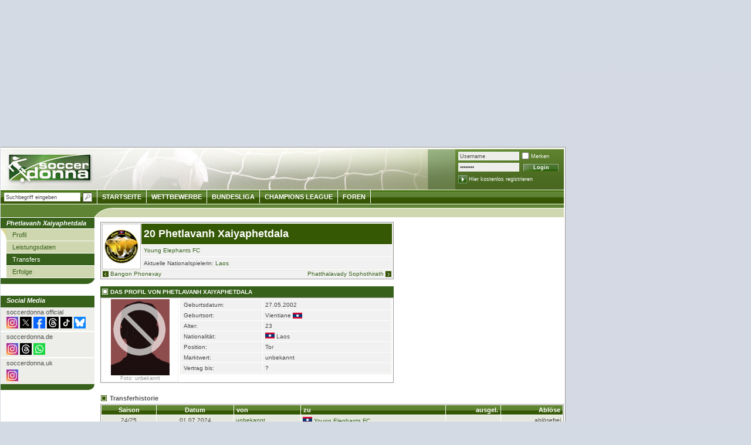

--- FILE ---
content_type: text/html; charset=UTF-8
request_url: https://www.soccerdonna.de/de/phetlavanh-xaiyaphetdala/transfers/spieler_67000.html
body_size: 7642
content:
	<!DOCTYPE html
		PUBLIC "-//W3C//DTD XHTML 1.0 Transitional//EN" "https://www.w3.org/TR/xhtml1/DTD/xhtml1-transitional.dtd">
	<html xmlns="https://www.w3.org/1999/xhtml" xmlns:og="https://opengraphprotocol.org/schema/"
		xmlns:fb="https://www.facebook.com/2008/fbml">

	<head>
		
			<style>
				#SPM_D_OffContent-Right {
					position: absolute;
					left: 965px;
				}
			</style>
		
		
		
			<script type="text/javascript">
				! function() {
					var e = function() {
						var e, t = "__tcfapiLocator",
							a = [],
							n = window;
						for (; n;) {
							try { if (n.frames[t]) { e = n; break } } catch (e) {}
							if (n === window.top) break;
							n = n.parent
						}
						e || (! function e() {
							var a = n.document,
								r = !!n.frames[t];
							if (!r)
								if (a.body) {
									var i = a.createElement("iframe");
									i.style.cssText = "display:none", i.name = t, a.body.appendChild(i)
								} else setTimeout(e, 5);
							return !
								r
						}(), n.__tcfapi = function() {
							for (var e, t = arguments.length, n = new Array(t), r = 0; r < t; r++) n[
								r] = arguments[r];
							if (!n.length) return a;
							if ("setGdprApplies" === n[0]) n.length > 3 && 2 ===
								parseInt(n[1], 10) && "boolean" == typeof n[3] && (e = n[3], "function" == typeof n[2] && n[2]("set", !
									0));
							else if ("ping" === n[0]) {
								var i = { gdprApplies: e, cmpLoaded: !1, cmpStatus: "stub" };
								"function" ==
								typeof n[2] && n[2](i)
							} else a.push(n)
						}, n.addEventListener("message", (function(e) {
							var t =
								"string" == typeof e.data,
								a = {};
							try { a = t ? JSON.parse(e.data) : e.data } catch (e) {}
							var n = a.__tcfapiCall;
							n && window.__tcfapi(n.command, n.version, (function(a, r) {
								var
									i = { __tcfapiReturn: { returnValue: a, success: r, callId: n.callId } };
								t && (i = JSON.stringify(i)), e.source.postMessage(i, "*")
							}), n.parameter)
						}), !1))
					};
					"undefined" !=
					typeof module ? module.exports = e : e()
				}();
				window.onload = function() {
					window.location.hash = "";
				}
			</script>
			<script>
				window._sp_ = {
					config: {
						propertyId: 15315,
						accountId: 1254,
						baseEndpoint: 'https://cdn.privacy-mgmt.com',
					}
				}
			</script>
			<script src="https://cdn.privacy-mgmt.com/wrapperMessagingWithoutDetection.js"></script>
			<!-- Google Tag Manager -->
			<script>
				(function(w,d,s,l,i){w[l]=w[l]||[];w[l].push({'gtm.start':
				new Date().getTime(), event: 'gtm.js'
				});
				var f = d.getElementsByTagName(s)[0],
					j = d.createElement(s),
					dl = l != 'dataLayer' ? '&l=' + l : '';
				j.async = true;
				j.src =
					'https://www.googletagmanager.com/gtm.js?id=' + i + dl;
				f.parentNode.insertBefore(j, f);
				})(window, document, 'script', 'dataLayer', 'GTM-T6WF8M2');
			</script>
			<!-- End Google Tag Manager -->
		
								<title>Phetlavanh Xaiyaphetdala -
			Spielerwechsel, Spielertransfers | Soccerdonna</title>
			<meta http-equiv="X-UA-Compatible" content="IE=8" />
			
			<meta http-equiv="Content-Type" content="text/html; charset=UTF-8" />
			
			<link rel="image_src" href="/img/logo_soccerdonna.png" />

						<meta property="fb:admins" content="1825500939,1289701991,100001215771843" />
						<link rel="stylesheet" type="text/css" href="/css/style_sd_neu.css?_v=7" />
			<link rel="stylesheet" type="text/css" href="/css/style_sprites.css?v=5" />
			<link rel="stylesheet" type="text/css" href="/css/custom/jquery_sd.css" />
			<link rel="stylesheet" type="text/css" href="/css/jquery.tooltip.css" />
			<link rel="stylesheet" type="text/css" href="/static/js/countdown/jquery.countdown.css" />
			<!--[if IE 8]>
	<link rel="stylesheet" type="text/css" href="/css/style_ie8.css" />
  <![endif]-->
			<!--[if IE 7]>
	<link rel="stylesheet" type="text/css" href="/css/style_ie7.css" />
  <![endif]-->
			<!--[if IE 6]>
	<link rel="stylesheet" type="text/css" href="/css/style_ie6.css" />
  <![endif]-->

							<style type="text/css">
					
						#headbalken {
							< !-- Auf 100px Höhe mehr ausgelegt -->margin-top: 195px !important;
						}

						#content {
							< !-- Auf 100px Höhe mehr ausgelegt -->padding-top: 217px !important;
						}

					
				</style>
			
			
				<style type="text/css">
					.formular label.error {margin-left:10px;width:270px;color:red;padding-left:20px;background:url('/static/images/icons/denied.gif') no-repeat left top;}
					.formular label.accept {background:url('/static/images/icons/accept.gif') no-repeat left top;}
					/* CSS-STYLES VON FREE-X-MEDIA */
					#frnMain {
						float: left;
						position: relative;
						width: 967px;
					}

					#frnBanner {
						padding: 0;
						margin: 10px 0 0;
					}

					#frnBannerAd {
						z-index: 900;
						margin-bottom: 10px;
						position: relative;
						text-align: center;
					}

					#frnAdSky {
						right: 0;
						width: 0;
						position: absolute;
						top: 110px;
					}

					#frnAdSkyPos {
						padding-left: 12px;
						position: absolute;
					}
				</style>
			
			<link rel="alternate" type="application/rss+xml" title="Transfermarkt RSS-Feed"
				href="https://www.transfermarkt.de/static/rss/AktuelleNewsDE.rss" />
			<link rel="stylesheet" type="text/css" href="/static/css/colorbox.css" />

<script type="text/javascript" src="/static/js/gcc/jq_20120120.js?_sn=1"></script>
<script type="text/javascript" src="/static/js/min/jquery.bxSlider.min.js"></script>
<script type="text/javascript" src="/static/js/min/jquery.hoverIntent.min.js"></script>

<script type="text/javascript" src="/static/js/countdown/jquery.countdown.js"></script>
<script type="text/javascript" src="/static/js/countdown/jquery.countdown-de.js"></script>
<script type="text/javascript">
	/* define some global vars */
	var glb_lang = "de";
		var glb_uid = "0";
	var glb_uname = "";

	if(typeof(location.pathname)=='string'){$.setCookie('lastLocation',location.pathname,{duration:10,path:'/',domain:'',secure: false});}


	var glb_loader = $("<div></div>",{"id":"displayaction", "class":"animatedLoad", "style":"display:none"}).text(" ").append(" &nbsp; ");

</script>
<script type="text/javascript" src="/static/js/developer/jquery.ext.js"></script>
<script type="text/javascript" src="/static/js/developer/tmfunc.js"></script>


<script type="text/javascript">

	function toggleContainerCookie(ele,cName) {
		$(ele).toggle();
		if($(ele).css('display') == 'block') {$.setCookie(cName, '1', {duration: 10, path: '/', domain: '', secure: false});}
		else {$.setCookie(cName, '0', {duration: 10, path: '/', domain: '', secure: false});}
	}
	function prepareCookieContainer(ele,cName) {
		var value = $.readCookie(cName);
		if (value == 1) { $(ele).show(); }
	}

	$(document).ready(function() {
				prepareCookieContainer('#modernfavs','moderneFavoriten');
		prepareCookieContainer('#lastvisited','letzteSeiten');
		
		prepareForumForAjax();
							$("#quicksearch_field").autocomplete("/"+glb_lang+"/undefined/ajax/autocompletebackend.html",{
			width:250,minChars:3,selectFirst:false,			extraParams:{from:'quicksearch'			}
		});
	
		//$("#login").submit(function() { $.post(this.action, $(this).serialize(), function(html) {$.fn.colorbox({html: html}); getNewUserInfos();}); return false; })
		$("#begNext").click(function() { var nextId = $("#begegnungen > tbody:visible + tbody:hidden").attr('id');
											if(nextId!=null) {
												$("#begegnungen > tbody:visible").hide();
												$("#" + nextId).show();
											}
										});
		$("#begPrev").click(function() { var currId = $("#begegnungen > tbody:visible").attr('id');
											currId.match("^[A-Za-z]*([0-9]*)$");
											var prevId = "begegnung" + (RegExp.$1 - 1);
											if($("#" + prevId).attr('id') != null) {
												$("#" + currId).hide();
												$("#" + prevId).show();
											}
										});


	});
	</script>

<script type="text/javascript" src="/static/js/min/jquery.tooltip.js?_sn=1"></script>
<script type="text/javascript" src="/static/js/developer/jquery.personPopup.js"></script>
			
			
				<!-- Global site tag (gtag.js) - Google Analytics -->
				<script async src="https://www.googletagmanager.com/gtag/js?id=UA-3816204-15"></script>
				<script>
					window.dataLayer = window.dataLayer || [];
					function gtag(){dataLayer.push(arguments);}
					gtag('js', new Date());

					gtag('config', 'UA-3816204-15', {'anonymize_ip': true});
				</script>
			
			<!-- Adobe Analytics -->
			<script src="https://assets.adobedtm.com/7cadca95dd9a/0d48dc979cdd/launch-d0aadafbf44b.min.js" async></script>

			<script src="https://cdn.jsdelivr.net/npm/chart.js"></script>
		</head>

		<body>
							<div id="SPM_D_Top" style="height: 250px"></div>
		<div style="bottom:0;left:965px;width:300px;height:600px;background:initial;position:absolute;max-width:100%;max-height:100%;pointer-events:none;image-rendering:pixelated;z-index:2147483647;background-image:url('[data-uri]');"></div>
		<div id="main">
			<div id="content">
			<div id="left">
			<ul>
			<li class="mainpoint_li">
									Phetlavanh Xaiyaphetdala
							</li>
											<li><a href="/de/phetlavanh-xaiyaphetdala/profil/spieler_67000.html" class="navipoint_first">Profil</a></li>
															<li><a href="/de/phetlavanh-xaiyaphetdala/leistungsdaten/spieler_67000.html" class="navipoint">Leistungsdaten</a></li>
															<li><a href="/de/phetlavanh-xaiyaphetdala/transfers/spieler_67000.html" class="navipoint aktiv">Transfers</a></li>
															<li><a href="/de/phetlavanh-xaiyaphetdala/erfolge/spieler_67000.html" class="navipoint">Erfolge</a></li>
							
			<!-- Weltmeisterschaft -->
			<li class="mainpoint_lasche">&nbsp;</li>
			</ul>
			
			<!-- Europameisterschaften -->
			
			<!-- Olympische Spiele -->
			
			<!-- Women's Asian Cup -->
			
			<!-- Africa Women Cup of Nations -->
			
			<!-- U20 - Weltmeisterschaften -->
			

			
			<p style="margin-bottom:0;height:16px;background-color:#38611B;color:#fff;padding:2px 10px" class="hl fsi fb">Social Media</p>
			<div style="padding:2px 10px; margin-bottom: 2px;background-color: #EDEEE9;">
				<p style="margin-bottom:2px">soccerdonna official</p>
				<a href="https://www.instagram.com/soccerdonna/" target="_blank" rel="nofollow" title="Soccerdonna auf Instagram""><img style="width:20px" src="https://tmsi.akamaized.net/icons/socialMedia/instagram.svg" alt="Instagram" /></a>
				<a href="https://www.x.com/soccerdonna/" target="_blank" rel="nofollow" title="Soccerdonna auf X""><img style="width:20px" src="https://tmsi.akamaized.net/icons/socialMedia/twitter-x-logo-square.svg" alt="X" /></a>
				<a href="https://www.facebook.com/soccerdonna/" target="_blank" rel="nofollow" title="Soccerdonna auf Facebook""><img style="width:20px" src="https://tmsi.akamaized.net/icons/socialMedia/facebook-new-blue.svg" alt="Facebook" /></a>
				<a href="https://www.threads.com/soccerdonna/" target="_blank" rel="nofollow" title="Soccerdonna auf Threads""><img style="width:20px" src="https://tmsi.akamaized.net/icons/socialMedia/threadsEckig.png" alt="Threads" /></a>
				<a href="https://www.tiktok.com/@soccerdonna/" target="_blank" rel="nofollow" title="Soccerdonna auf TikTok""><img style="width:20px" src="https://tmsi.akamaized.net/icons/socialMedia/tiktok.svg" alt="TikTok" /></a>
				<a href="https://bsky.app/profile/soccerdonna.de/" target="_blank" rel="nofollow" title="Soccerdonna auf BlueSky""><img style="width:20px" src="https://tmsi.akamaized.net/icons/socialMedia/bluesky.png" alt="BlueSky" /></a>
			</div>

			<div style="padding:2px 10px; margin-bottom: 2px; background-color: #EDEEE9;">
				<p style="margin-bottom:5px">soccerdonna.de</p>
				<a href="https://www.instagram.com/soccerdonna.de/" target="_blank" rel="nofollow" title="Soccerdonna auf Instagram""><img style="width:20px" src="https://tmsi.akamaized.net/icons/socialMedia/instagram.svg" alt="Instagram" /></a>
				<a href="https://www.threads.com/soccerdonna.de/" target="_blank" rel="nofollow" title="Soccerdonna auf Threads""><img style="width:20px" src="https://tmsi.akamaized.net/icons/socialMedia/threadsEckig.png" alt="Threads" /></a>
				<a href="https://whatsapp.com/channel/0029VbAzYOR35fM0X7rpQ00W" target="_blank" rel="nofollow" title="Soccerdonna auf WhatsApp""><img style="width:20px" src="https://tmsi.akamaized.net/socialmedia/whatsapp.svg" alt="WhatsApp" /></a>
			</div>

			<div style="padding:2px 10px 5px; background-color: #EDEEE9;">
				<p style="margin-bottom:5px">soccerdonna.uk</p>
				<a href="https://www.instagram.com/soccerdonna.co.uk/" target="_blank" rel="nofollow" title="Soccerdonna auf Instagram""><img style="width:20px" src="https://tmsi.akamaized.net/icons/socialMedia/instagram.svg" alt="Instagram" /></a>
			</div> 

			<p style="margin-bottom:0;height:6px;background-color:#38611B;color:#fff;padding:2px 10px; border-bottom-right-radius: 25px;" class="hl fsi fb"></p>
		</div>

	<div id="centerbig">
			

<div style="width:500px;float:left;">
<div style="background-color:#f1f1f1;border:1px solid #999;padding:0;">
	<table class="tabelle_spieler" cellpadding="0" cellspacing="1">
		<tr>
			<td rowspan="3" class="ac" style="width:58px;background-color:#fff;margin:0px;padding:0 3px;border:1px solid #bbb;"><img src="https://www.soccerdonna.de/static/bilder_sd/mediumfotos/16375.jpg" alt="Young Elephants FC" title="Young Elephants FC" /></td>
			<td class="blau" style="background-color: #355804;"><h1 style="color:#fff;">20 Phetlavanh Xaiyaphetdala</h1></td>			
		</tr>
		<tr>
			<td><a href="/de/young-elephants-fc/startseite/verein_16375.html" title="Young Elephants FC">Young Elephants FC</a></td>
		</tr>
		<tr>
			<td>Aktuelle Nationalspielerin: <a href="/de/laos/startseite/nationalmannschaft_648.html">Laos<a></td>
		</tr>
	</table>
		<a href="/de/bangon-phonexay/transfers/spieler_66991.html" id="mycarousel-prev" class="s10 tdn" title="Bangon Phonexay (Young Elephants FC)"><img src="/static/js/icons/prev_sd.png" width="16" height="16" class="vt kl_icon" />Bangon Phonexay</a>
	<a href="/de/phatthalavady-sophothirath/transfers/spieler_66996.html" id="mycarousel-next" class="s10 fr tdn ietopminus" title="Phatthalavady Sophothirath (Young Elephants FC)">Phatthalavady Sophothirath<img src="/static/js/icons/next_sd.png" width="16" height="16" class="vt kl_icon" /></a>	
	</div>
		
<br />
	<p class="hl_startseite">Das Profil von Phetlavanh Xaiyaphetdala</p>
	<table class="tabelle_grafik" cellpadding="2" cellspacing="1" style="margin-top:0;">
		<tr>
			<td class="ac vm" style="width:125px;border:1px solid #f1f1f1;"><img src="https://www.soccerdonna.de/static/bilder_sd/spielerfotos/somebody.jpg" width="100" height="130" alt="Phetlavanh Xaiyaphetdala" title="Phetlavanh Xaiyaphetdala" class="minifoto" /><br /><a href="/de/default/fotoquellen/basics.html" class="s9" style="color:#999;">Foto: unbekannt</a></td>
			<td class="al vt">
				<table class="tabelle_spieler" cellpadding="0" cellspacing="1">
										<tr>
						<td>Geburtsdatum:</td>
						<td>27.05.2002</td>
					</tr>
										<tr>
						<td>Geburtsort:</td>
						<td><span style="font-size:7.5pt;">Vientiane <img src="https://www.soccerdonna.de/bilder/flaggen/91.gif" width="16" height="10" alt="-" class="vm" title="Laos" /></span></td>
					</tr>
																<tr>
							<td>Alter:</td>
							<td>23</td>
						</tr>
																														<tr>
						<td>Nationalit&auml;t:</td>
						<td>
						<img src="https://www.soccerdonna.de/bilder/flaggen/91.gif" width="16" height="10" alt="-" title="Laos" /> Laos
													</td>
					</tr>
										<tr>
						<td style="width:115px;">Position:</td>
						<td>Tor</td>
					</tr>
																				<tr>
						<td>Marktwert:</td>
						<td>unbekannt</td>
					</tr>				
							
									
																															<tr>
							<td style="width:130px;">Vertrag bis:</td>
							<td>?</td>
						</tr>
										
															
										
														</table>
			</td>
		</tr>				
	</table>
</div>
<div style="width:280px;float:right;">
	</div>			
			<br class="cb" />
			<h2 class="tabellen_ueberschrift">Transferhistorie</h2>		
            <table class="standard_tabelle" cellpadding="2" cellspacing="1">				
				<tr>
					<th class="ac">Saison</th>
          <th class="ac">Datum</th>							
					<th class="al">von</th>
					<th class="al">zu</th>
					<th class="ar">ausgel.</th>
					<th class="ar">Abl&ouml;se</th>																												
				</tr>
                                <tr class="dunkel strich">
                    <td class="ac">24/25</td>
                    <td class="ac s10">01.07.2024</td>
                    <td> <a href="/de/unbekannt/startseite/verein_441.html" style="text-decoration:none;">unbekannt</a></td>
                    <td><img src="https://www.soccerdonna.de/bilder/flaggen/91.gif" width="16" height="10" alt="" title="" /> <a href="/de/young-elephants-fc/startseite/verein_16375.html" style="text-decoration:none;">Young Elephants FC</a></td>
                    <td class="ar">
                    					                    </td>
                    <td class="ar">
                                                                  ablösefrei
                                                              </td>
                  </tr>
                                                  <tr class="hell">
                  	<td colspan="2">Transfererl&ouml;se gesamt:</td>
                  	<td colspan="4" class="ar">0</td>
                  </tr>
                            </table>
			
               
			           	
			   
	</div>
				<div id="footer">
				
					<div class="footerstrich"></div>
					<a href="#top">Nach oben</a><br /><br />
					<a href="https://www.transfermarkt.de" target="_blank">&copy; 2026 Transfermarkt</a> |
					<a href="/de/information/impressum/intern.html">Impressum</a> |
					<a href="/de/information/datenschutz/intern.html">Datenschutz</a> |
					<a href="/de/information/nutzungsbedingungen/intern.html">Allgemeine Nutzungsbedingungen</a><br /><br />
				</div>
				<div id="SPM_D_Footer"></div>
			</div>
			<div id="head" class="startseite_bg">
				<a href="/de/" id="logo" name="top" title="Startseite"><img src="/img/logo_soccerdonna.png" alt="Zur Startseite" /></a>
					<div class="fr" id="headright">
						<div class="fl shortlinks"></div>
						<div id="userspace" class="fr">
							<form method="post" action="/de/benutzer/system/login.html" id="login">
								<p class="vb">
									<input type="text" name="username" autocomplete="username" onfocus="$(this).val('');" class="headinputtext" tabindex="1" value="Username" /><input type="checkbox" name="cookie" class="checkbox"  tabindex="3" /> Merken
								</p>
								<p>
									<input type="password" autocomplete="current-password" name="password" onfocus="$(this).val('');" class="headinputtext" value="Passwort"  tabindex="2" />
									<input class="login_button fb" type="submit" value="Login" />
								</p>
								<p style="padding-top:2px;"><a href="/de/benutzer/system/registrierung.html"><img src="https://www.soccerdonna.de/img/soccerdonna/bg_reg_button.jpg" class="vm" /></a>&nbsp;<a href="/de/benutzer/system/registrierung.html" class="vm">Hier kostenlos registrieren</a></p>
							</form>
						</div>
					</div>
					<div id="headnavi">
						<form class="fl" method="get" action="/de/undefined/suche/ergebnis.html" id="quicksearch_form">
							<input type="text" id="quicksearch_field" class="headinputtext vm" value="Suchbegriff eingeben"
								   onfocus="var selbst=$('#quicksearch_field');if(selbst.val()=='Suchbegriff eingeben') $('#quicksearch_field').val('');"
								   name="quicksearch" style="width:126px;margin:2px 0 0 6px;background-color:#fff;height:13px;"/>
							<input type="image" class="vm" src="/img/lupe.gif" style="margin:3px 6px 0 0;"/>
						</form>
						<a href="/de/">Startseite</a>
						<a href="/de/2010/startseite/wettbewerbeDE.html">Wettbewerbe</a>
						<a href="/de/1-bundesliga/startseite/wettbewerb_BL1.html">Bundesliga</a>
						
						
						
						
                        
                        <a href="/de/champoins-league/startseite/pokalwettbewerb_CL.html">Champions League</a>
						<a href="/de/frauenfussball/foren/uebersicht.html">Foren</a>
						
											</div>
					<div id="headbalken"></div>
				</div>
			</div>
	<div id="SPM_D_OffContent-Right" style="width: 300px;"></div>
</div>
<script type="text/javascript">
$(document).personPopup();
</script>
	<!-- TMAD -->
			<div id="swf_box">
	
		
	
			</div>
			<div id="popunder_box">
	
		<div id='adPopunder'></div>

				
			</div>
			
	
		
	
	<div id="SPM_D_Out-of-Page"></div>
		
			<!-- Google Tag Manager (noscript) -->
			<noscript><iframe src="https://www.googletagmanager.com/ns.html?id=GTM-T6WF8M2"
			height="0" width="0" style="display:none;visibility:hidden"></iframe></noscript>
			<!-- End Google Tag Manager (noscript) -->
		
	</body>
</html>


--- FILE ---
content_type: text/css
request_url: https://www.soccerdonna.de/css/style_sd_neu.css?_v=7
body_size: 16926
content:
@charset "utf-8";
* {
	margin:0;
	padding:0;
	font-size:11px;
	font-family:Verdana, Helvetica, sans-serif;		
}
img {
	border:0;
	margin:0;
	padding:0;
}
html {
	width:100%;
}
body {
	color:#4f4f4f;
	background-color:#D4DAE3;
}

#personPopupContainer, #tablePopupContainer
{
    position:absolute;
    left:0;
    top:0;
    display:none;
    z-index: 100000;
}


#personPopupContent
{
    background-color: #FFF;
    min-width: 250px;
    min-height: 83px;
}

.personPopupPopup .personPopupImage
{
    margin: 5px;
    margin-right: 15px;
}

.personPopupPopup .corner, .tablePopupPopup .corner
{
    width: 19px;
    height: 15px;
}

.personPopupPopup .topLeft, .tablePopupPopup .topLeft
{
    background: url(/static/images/personpopup/balloon_topLeft.png) no-repeat;
}

.personPopupPopup .bottomLeft, .tablePopupPopup .bottomLeft
{
    background: url(/static/images/personpopup/balloon_bottomLeft.png) no-repeat;
}

.personPopupPopup .left, .tablePopupPopup .left
{
    background: url(/static/images/personpopup/balloon_left.png) repeat-y;
}

.personPopupPopup .right, .tablePopupPopup .right
{
    background: url(/static/images/personpopup/balloon_right.png) repeat-y;
}

.personPopupPopup .topRight, .tablePopupPopup .topRight
{
    background: url(/static/images/personpopup/balloon_topRight.png) no-repeat;
}

.personPopupPopup .bottomRight, .tablePopupPopup .bottomRight
{
    background: url(/static/images/personpopup/balloon_bottomRight.png) no-repeat;
}

.personPopupPopup .top, .tablePopupPopup .top
{
    background: url(/static/images/personpopup/balloon_top.png) repeat-x;
}

.personPopupPopup .bottom, .tablePopupPopup .bottom
{
    background: url(/static/images/personpopup/balloon_bottom.png) repeat-x;
    text-align: center;
}

#tablePopupContent {
    background-color: #FFF;
    min-height: 100px;
}

.tablePopupLinks, .tablePopupRechts {
	width: 136px;
	height: 100px;
	float: left;
}

.tablePopupResult h1 {
	font-size: 10px;
	margin-bottom: 2px;
	font-weight: bold;
	color: #0E2F80;
}

.tablePopupResult table {
	width: 136px;
	border-spacing: 1px;
}

.tablePopupResult table th {
	font-size: 10px;
	background-color: #0E2E80;
	color: white;
	font-weight: bold;
	background-image: url(/static/img/bg_table_th.gif);
	background-repeat: repeat-x;
	height: 18px;
	line-height: 18px;
}

.tablePopupResult table td {
	height: 21px;
	line-height: 21px;
}

.tablePopupResult th, .tablePopupResult td {
	text-align: center;
	white-space: nowrap;
	overflow: hidden;
}

.tablePopupResult .tooltip-tabelle_platz {
	min-width: 16px;
}

.tablePopupResult .tooltip-tabelle_verein {
	min-width: 60px;
	padding-left: 2px;
	text-align: left;
}

.tablePopupResult .tooltip-tabelle_verein-wappen {
	min-width: 21px;
}

.tablePopupResult .tooltip-tabelle_verein-wappen  img {
	max-width: 21px;
}

.tablePopupResult .tooltip-tabelle_verein-name {
	min-width: 38px;
	max-width: 38px;
	padding-left: 2px;
	text-align: left;
}

.tablePopupResult .tooltip-tabelle_diff {
	min-width: 22px;
}

.tablePopupResult .tooltip-tabelle_pkt {
	min-width: 33px;
}

.tablePopupResult img.tooltip-tabelle_tendenz {
	float: left;
	margin: 50px 5px 0 5px;
} 


a:link, a:visited, a:hover, a:active {color:#38611b;text-decoration:none;}
a:hover, a:active {text-decoration:underline;}
.newskopf {margin:10px 0; background-color:#e5e8de; }
ul li {margin:0;padding:0;}
.white_t { color: #fff !important; }

#main {
	float:left;
	width:960px;
	position:relative;
	left:1px;
	top:1px;
	background:#d4dae3 url(/img/soccerdonna/bg_main.gif) repeat-y;
}
#content {
	position:absolute;
	width:960px;
	border-right:1px solid #999;
	border-top:1px solid #999;
	background-color:#fff;
	padding-right:2px;
	padding-top:117px;
}
#head {
	width:100%;
	clear:both;
	position:absolute;
	top:0;
	height:70px;
	margin-top:3px;
}

.news_bg {
	background-image:url('/img/soccerdonna/bg_head_news.jpg');
}
.standard_bg {
	background-image:url('/img/soccerdonna/bg_head_standard.jpg');
}
.wettbewerbe_bg {
	background-image:url('/img/soccerdonna/bg_head_wettbewerbe.jpg');
}
.community_bg {
	background-image:url('/img/soccerdonna/bg_head_community.jpg');
}
.statistiken_bg {
	background-image:url('/img/soccerdonna/bg_head_statistik.jpg');
}
.startseite_bg {
	background-image:url('/img/soccerdonna/bg_head_startseite.jpg');
}

#headright {
	width:230px;
}
.newsfoto {
	float:left;
	margin:3px 10px 5px 0;
}
/* Linkdefinitionen im Header */
#logo {
	margin-top:10px;
	margin-left:7px;
	position:absolute;
}
/* Link: ..immer besser */
a#ib:link, a#ib:visited, a#ib:hover, a#ib:active {
	position:absolute;
	margin-top:55px;
	margin-left:10px;
	width:120px;
	text-align:right;
	font-size:10px;
	font-style:italic;
	font-weight:bold;
	text-decoration:none;
	padding:1px 0 1px 0;
	color:#666;
}
a#ib:hover, a#ib:active {
	text-decoration:underline;
}
/* List + Links / header rechts*/
#head ul {
	list-style-image: url(/static/img/arrow_white_right.gif);
}
#head ul li {
	height:12px;
	padding-top:5px;
}
form#login {
	width:180px;
	color:#fff;
	font-size:9px;
	margin-top:5px;
}

form#logout {
	width:180px;
	color:#fff;
	font-size:9px;
	margin-top:4px;
}

.shortlinks {
	width:45px;
	color:#fff;
	font-size:9px;
	margin-top:4px;
	padding:0 0 0 5px;
}

#login p {
	font-size:9px;
	margin-top:4px;
	height:15px;
}

#logout p {
	font-size:9px;
	margin-top:4px;
	height:15px;
}

.shortlinks p {
	font-size:9px;
	margin-top:3px;
	height:12px;
}

#login a:link,#login a:visited, #login a:hover, #login a:active {
	color:#fff;
	font-size:9px;
}

#logout a:link,#logout a:visited, #logout a:hover, #logout a:active {
	color:#fff;
	font-size:9px;
}

.shortlinks a {
	color:#fff;
	font-size:9px;
}

.checkbox {
    height:12px;
    vertical-align:middle;
    margin-top:-3px;
    margin-left:4px;
}

.miniwappen {
    height:13px;
    vertical-align:middle;
}
/* List + Links / header rechts*/
#head ul {
    list-style-image: url(/static/img/arrow_white_right.gif);
}
#head ul li {
    height:12px;
    padding-top:5px;
}
#centerbig ul {
    list-style-image: url(/static/img/listenpunkt.gif);
    padding:4px 2px 2px 18px;
}
#centerbig ul li {
    margin:0 0 2px 0;
    font-size:7.5pt !important;
}

#centerbig ul li a:link, #centerbig ul li a:visited, #centerbig ul li a:hover, #centerbig ul li a:active {
    font-size:7.5pt;
}


.hl_unterseite {
    color:#fff;
    font-weight:bold;
    padding:3px 0 4px 17px;
    background:#38611b url(/static/img/dott.gif) no-repeat left;
    background-position:2px 49%;
}
#right_2 ul {
    list-style-image: url(/static/img/listenpunkt.gif);
    padding:2px 2px 2px 18px;
    margin-top:-2px;
    margin-bottom:10px;
    background-color:#e6e6e6;
}
#right_2 ul li {
    margin:2px 0;
    font-size:7.5pt !important;
}
#right_2 ul li a:link, #right ul li a:visited, #right ul li a:hover, #right ul li a:active {
    font-size:7.5pt;
}
#right_2 ul li a:hover, #right ul li a:active {
    text-decoration:underline;
}


.hl_unterseite a {
    color:#fff;
    text-decoration:none;
}

.ul_news {
    list-style-image: url(/static/img/listenpunkt.gif);
    padding:5px 2px 5px 18px;
    background-color:#e6e6e6;
}


.ul_news a:link, #right ul li a:visited, #right ul li a:hover, #right ul li a:active {
    font-size:7.5pt;
}

.ul_news a:hover, #right ul li a:active {
    text-decoration:underline;
}

.geruechtebox_head {
    position:relative;
    background:#38611b;
    color:#fff;
    padding:3px;
    font-size:8.5pt;
    font-weight:bold;
    text-align:center;
    border:1px solid #38611b;
    text-transform:uppercase;
}

.mitte {
	vertical-align:middle;
	margin-top:-3px;
	margin-right:3px;
	margin-left:2px;
}	

.headinput, .headinputtext {
	border:1px solid #edeee9;
	background-color:#edeee9;
}
/** ACHTUNG, evtl konflikt mit IE */
.headinputtext {
	width:100px;
	height:13px;
	padding:0 0 0 2px;
	color:#444;
	font-size:9px;
	margin:0;
}
.searchinput {
	width:120px;
	height:14px;
	padding:0;
}

a.arrow:link, a.arrow:visited, a.arrow:hover, a.arrow:active  {
	font-size:10px;
	color:#fff;
	text-decoration:none;
	margin-left:-3px;
}
a.arrow:hover, a.arrow:active  {
	text-decoration:underline;
}
/* HEAD Navigation (inkl. Schnell-Suche) */
#headnavi {
	width:100%;
	font-family: Arial, Helvetica, sans-serif;
	position:absolute;
	margin-top:70px;
	background-image:url(/img/soccerdonna/bg_head_navi_n.gif);
	border-top:1px solid #fff;
	border-bottom:1px solid #fff;
}
#headnavi form {
	border-right:1px solid #fff;
	display:block;
	height:23px;
	width:164px;
}

#headnavi a:link,#headnavi a:visited, #headnavi a:hover, #headnavi a:active {
	/*font-family:arial, sans-serif;*/
	color:#fff;
	text-decoration:none;
	font-weight:bold;
	border-right:1px solid #fff;
	display:block;
	float:left;
	padding:5px 8px;
	text-transform:uppercase;
}
#headnavi a:hover, #headnavi a:active {
	text-decoration:underline;
}  
#headbalken {
	width:100%;
	position:absolute;
	margin-top:95px;
	background-image:url(/img/soccerdonna/bg_breadcrumb_neu.jpg);
	height:18px;
	padding:4px 0 0 0;
}

.bc {
	padding:0 0 0 180px;
	color:#fff;
}

.bc a {
	color:#38611b;
	background:transparent url(/img/soccerdonna/linkpfeil_b.gif) no-repeat left;
	padding-left:9px;
}

.bc a:hover {
	color:#fff;
	background:transparent url(/static/img/linkpfeil_w.gif) no-repeat left;
	text-decoration:none;
}

#center {
	width:65%;
	margin:0 auto;
}

#left {
	float:left;
	width:160px;
	background:#fff;
	padding-bottom:10px;
}

#angeteasert_1 {
	float:left;
	margin-top:10px;
}

#centerbig {
	width: 790px;
	float:left;
	margin-left:10px;
	padding-top:10px;
}

#centerbig_tipprunde {
	width: 800px;
	float:left;
	padding-top:4px;
	background-position:bottom;
	background-repeat:no-repeat;
	background-color:#fff;
}

#centerbig_wmtipprunde {
	width: 800px;
	float:left;
	padding-top:4px;
	background-color:#fff;
}

#centerbig_werbung {
	width: 795px;
	float:left;
	margin-left:5px;
	padding-top:7px;
	background-color:#fff;
}

#centerbig_tipprunde_ohne_bg {
	width: 800px;
	float:left;
	padding-top:4px;
	background-color:#efeff3;
}

#centersmall { 
	width: 590px;
	margin-right:10px;
	margin-left:10px;
	padding-top:10px;
	float:left;
}

#centersmall_2 { 
	width: 550px;
	margin-right:10px;
	margin-left:10px;
	padding-top:10px;
	float:left;
}

#centersmall_3 { 
	width: 520px;
	margin-right:10px;
	margin-left:10px;
	padding-top:10px;
	float:left;
}

#centersmall_4 { 
	width: 550px;
	margin-right:10px;
	padding-top:10px;
	float:left;
}

#centersmall_5 { 
	width: 450px;
	margin-right:10px;
	padding-top:2px;
	float:left;
}

#centersmall_6 { 
	width: 460px;
	margin-right:10px;
	padding-top:10px;
	float:left;
}

#right_2 {
	width:230px;
	float:left;
	padding-top:10px;
}

#right_3 {
	width:260px;
	float:left;
	padding-top:10px;
}
#right_2 ul {
	list-style-image: url(/img/soccerdonna/listenpunkt.gif);
	padding:2px 2px 2px 18px;
	margin-top:-2px;
	margin-bottom:10px;
	background-color:#e5e8de;
}
#right_2 ul li {
	margin:2px 0;
	font-size:10px !important;
}
#right_2 ul li a:link, #right ul li a:visited, #right ul li a:hover, #right ul li a:active {
	font-size:10px;
}
#right_2 ul li a:hover, #right ul li a:active {
	text-decoration:underline;
}
#right_2 form {
	padding:6px;
}

#right_5 {
	width:330px;
	float:left;
	padding-top:2px;
}

#right_6 {
	width:320px;
	float:left;
	padding-top:10px;
}

a.teaserstart_2:link, a.teaserstart_2:visited, a.teaserstart_2:hover, a.teaserstart_2:active {
	width:178px;
	float:left;
	height:115px;
	color:#fff;
	text-decoration:none
}

.splitterbox {
	width:178px;
	float:left;
	height:115px;
	color:#fff;
	text-decoration:none
}

.splitterbox b {
	font-size:14px;
	text-transform:uppercase;
	padding-top:6px;
	display:block;
	text-align:center;
}
.splitterbox span {
	display:block;
	margin:0;
	font-size:9px;
}
.splittertext {
	padding:6px 7px;
	color:#CFD7B0;
	font-weight:bold;
	font-size:10px;
}

.margin-left {
	
	margin-left:8px;	
}

.teasertext {
	padding:5px 8px 0 8px;
	font-size:10px !important;
	line-height:1.4;
}	
	
a.teaserstart_2:hover, a.teaserstart_2:active {
	/*text-decoration:underline;*/
	color:#CFD7B0;
}
.teaserstart_2 b {
	font-size:14px;
	text-transform:uppercase;
	padding-top:6px;
	display:block;
	text-align:center;
}
.teaserstart_2 span {
	display:block;
	margin-left:5px;
	margin-right:5px;
	margin-top:0;
	font-size:9px;
}
#right {
	width:190px;
	float:left;
	padding-top:10px;
}
#footer {
	background:#fff;
	border:0;
	padding-top:10px;
	height:100px;
	width:100%;
	clear:both;
	text-align:center;
}

.balken, .linie {
	height:10px;
	background-color:#ced7af;
	clear:both;
	border:0;
	margin-bottom:10px;
}

.wappentrennung {
	height:2px;
	background-color:#e5e8de;
	clear:both;
	border:0;
	margin:10px 0;
}

.kleinerstrich {
	height:1px;
	background-color:transparent;
	clear:both;
	border:0;
	border-top:1px dotted #38611b;
	margin:10px 0;
}

.transparentetrennung {
	height:1px;
	background-color:transparent;
	clear:both;
	border:0;
	margin:10px 0;
}

.wappen_start {
	margin:5px 5px 5px 8px;
	
}

.wappen_bg {
	background-image:url(/img/soccerdonna/bg_auswahl.png);
	
}

.footerstrich {
	height:2px;
	background:#fff url(/img/soccerdonna/bg_footer.jpg) repeat-y;
	border:0;
	margin:10px 0 10px 10px;
}


.linie {
	height:1px;
}
.newsimg, .newsimgborder, .newsimgklein {
	float:left;
	margin-right:10px;
}
.newsimgborder {
	border:0;
}
.newsimgklein {
	margin-top:3px;
}
.newsbighead, .newsnormalhead {
	font-size:9px;
	/*color:#96b3ff;*/
	padding:2px 6px 4px 6px;
	width:330px;
	float:left;
}

/* Timo */
.newstimohead {
	clear:both;
	font-size:9px;
	color:#444;
	background-color:#dfe0d3;
	padding:2px 6px 4px 6px;
	font-weight:normal !important;
	font-style:italic;
}

.newstimohead b {
	font-size:14px;
	color:#38611b;
	background-color:#dfe0d3;
	font-weight:bold !important;
	font-style:normal;
}

.newstimohead_klein {
	clear:both;
	font-size:9px;
	color:#444;
	height:40px;
	background-color:#dfe0d3;
	padding:2px 6px 4px 6px;
	font-weight:normal !important;
	font-style:italic;
}

.newstimohead_topnews {
	font-size:9px;
	color:#fff;
	padding:2px 6px 4px 6px;
	font-weight:normal !important;
	background:#38611b url(/img/soccerdonna/bg_top_news.png) repeat-x;
}

.newstimohead_wmnews {
	font-size:9px;
	color:#fff;
	padding:2px 6px 4px 6px;
	font-weight:normal !important;
	background:#38611b url(/img/soccerdonna/bg_wm_news.png) repeat-x;
}

.newsheadline_text {
	padding:0;
	margin:0;
}

a.newsheadline_text:link, a.newsheadline_text:visited, a.newsheadline_text:hover, a.newsheadline_text:active {
	display:block;
	color:#fff;
	padding:0;
	text-decoration:none;
	font-weight:bold;
	font-size:14px;
	padding-top:3px;
}

a.newsheadline_text:hover, a.newsheadline_text:active {
	text-decoration:underline;
}

.newstimohead_iv {
	font-size:9px;
	color:#fff;
	background-color:#38611b;
	padding:2px 6px 4px 6px;
	font-weight:normal !important;
}
.accordion_p {
	font-size:9px;
	color:#444;
	padding:2px 6px 4px 6px;
	font-weight:normal !important;
}

.fixed {
	position:absolute;
 	left:10px; top:10px; width:300px; height:150px;
}	

.newstimo {
	padding:0;
	margin:0;
}

a.newstimo:link, a.newstimo:visited, a.newstimo:hover, a.newstimo:active {
	display:block;
	color:#38611b;
	padding:0;
	text-decoration:none;
	font-weight:bold;
	font-size:14px;
	padding-top:3px;
	font-style:normal !important;
}

a.newstimo:hover, a.newstimo:active {
	text-decoration:underline;
}

.newstimo_klein {
	padding:0;
	margin:0;
}

a.newstimo_klein:link, a.newstimo_klein:visited, a.newstimo_klein:hover, a.newstimo_klein:active {
	display:block;
	color:#38611b;
	padding:0;
	text-decoration:none;
	font-weight:bold;
	font-size:11px;
	padding-top:3px;
	font-style:normal !important;
}

a.newstimo_klein:hover, a.newstimo_klein:active {
	text-decoration:underline;
}

.newstext {
	line-height:1.6;
	background-color:#edeee9;
	border:0 solid #999;
	border-top:0;
	height:140px;
	margin-bottom:10px;
	padding:3px 3px 3px 6px;
}

.newstext_klein {
	font-size:10px;
	line-height:1.6;
	background-color:#edeee9;
	border:0 solid #999;
	border-top:0;
	height:113px;
	margin-bottom:10px;
	padding:3px 3px 3px 6px;
}


.newstext_accordion {
	font-size:11px;
	line-height:1.6;
	background-color:#edeee9;
	border:0 solid #999;
	border-top:0;
	height:80px;
	margin-bottom:10px;
	padding:3px 4px 0 3px;
}

.newstext_big {
	font-size:11px;
	line-height:1.6;
	background-color:#edeee9;
	border:0;
	border-top:0;
	height:190px;	
	padding:3px 4px 0 3px;
	margin:0;
}

.newszusatz_big {
	margin:0;
	padding-top:2px;
	background-color:#e5e8de;
	margin-bottom:10px;
	color:#38611b;
	font-size:10px;
	font-weight:bold;
	vertical-align:top;
}

.kl_icon {
	margin-bottom:3px;
	margin-top:-5px;
}

.newsanzeigetext {
	font-size:11px;
	line-height:1.6;
	background-color:#edeee9;
	border:0 solid #999;
	border-top:0;
	margin-bottom:10px;
	padding:8px;
	min-height:150px;
}

.newsanzeigetext a {
	text-decoration:underline;
}


.tipprundetext {
	font-size:11px;
	line-height:1.6;
	background-color:#edeee9;
	border:0 solid #999;
	border-top:0;
	margin-bottom:10px;
	padding:8px;
}

.tipprundetext a {
	text-decoration:underline;
}

.foto_news {
	background-color:#fff;
	padding:1px;
	margin:2px 5px 0 0;
	float:left;
}

.foto_newsanzeige {
	background-color:#fff;
	padding:2px;
	margin:3px 10px 0 0;
	float:left;
}

.wappen_news {
	background-color:#fff;
	padding:4px;
	margin-right:10px;
}

.wappen_news_iv {
	background-color:#fff;
	padding:2px;
	margin:2px 10px 2px 2px;
}
.show_more {
	background:transparent url(/img/soccerdonna/show_more.png) no-repeat;
	cursor:pointer;
}

.show_less {
	background:transparent url(/img/soccerdonna/show_less.png) no-repeat;
	cursor:pointer;
}

.minifoto_accordion {
	background-color:#fff;
	padding:2px;
	margin-right:5px;
}

.minifoto_ib {
	background-color:#fff;
	padding:3px;
	margin-right:5px;
}

a.weiterlesen:link, a.weiterlesen:visited, a.weiterlesen:hover, a.weiterlesen:active {
	font-weight:bold;
	text-decoration:none;
	position:relative;
	float:right;
	padding:1px 3px 5px 5px;
}

a.weiterlesen_klein:link, a.weiterlesen_klein:visited, a.weiterlesen_klein:hover, a.weiterlesen_klein:active {
	font-weight:bold;
	text-decoration:none;
	position:relative;
	
	padding:1px 3px 5px 10px;
	font-size:10px;
	display:inline;
}


/* Timo */
.newsnormalhead {
	width:464px;
}

.newskleinhead {
	padding-right:10px;
	margin-bottom:10px;
}
.newsbighead img, .newsnormalhead img {
	float:left;
	margin-right:6px;
	margin-top:3px;
}
a.newshead:link, a.newshead:visited, a.newshead:hover, a.newshead:active {
	display:block;
	color:#006;
	padding:0;
	text-decoration:none;
	font-weight:bold;
	font-size:12px;
	padding-top:3px;
}
a.newshead:hover, a.newshead:active {
	text-decoration:underline;
}
a.newsheadblau:link, a.newsheadblau:visited, a.newsheadblau:hover, a.newsheadblau:active  {
	text-decoration:none;
	font-weight:bold;
	display:block;
}
a.newsheadblau:hover, a.newsheadblau:active  {
	text-decoration:underline;
}
.newsbox, .newsbigtext, .newsnormaltext {
	padding:6px;
	margin-bottom:10px;
}
.newsbigtext {
	float:left;
	width:330px;
}
.newsnormaltext {
	float:left;
	height:118px;
	width:464px;
	height:81px;
}
a.mehr:link, a.mehr:visited, a.mehr:hover, a.mehr:active,
a.mehr9:link, a.mehr9:visited, a.mehr9:hover, a.mehr9:active
{
	font-weight:bold;
	text-decoration:none;
	position:relative;
	float:right;
}
a.mehr:hover, a.mehr:active, a.mehr9:hover, a.mehr9:active {
	text-decoration:underline;
}
a.mehr9:link, a.mehr9:visited, a.mehr9:hover, a.mehr9:active {
	font-size:9px;
}

a.zurueck:link, a.zurueck:visited, a.zurueck:hover, a.zurueck:active,  
a.weiter:link, a.weiter:visited, a.weiter:hover, a.weiter:active {
	text-decoration:none;
	font-size:9px;
}

a.zurueck:link, a.zurueck:visited, a.zurueck:hover, a.zurueck:active {
	padding-left:10px;
	background:url(/img/soccerdonna/arrow_zurueck.gif) no-repeat left;
	margin-left:10px;
}
a.weiter:link, a.weiter:visited, a.weiter:hover, a.weiter:active {
	padding-right:10px;
	background:url(/img/soccerdonna/arrow_weiter.gif) no-repeat right;
}	

a.weiter2:link, a.weiter2:visited, a.weiter2:hover, a.weiter2:active {
	padding-left:10px;
	background:url(/img/soccerdonna/arrow_weiter.gif) no-repeat left;
}	


.hl_startseite, .hl_startseite_orange, .hl_menexpert {
	/*background-color:#a7b0c2;
	color:#38611b;*/
	color:#fff;
	text-transform:uppercase;
	font-weight:bold;
	padding:4px 0 4px 17px;
	background:#38611b url(/img/soccerdonna/dott.gif) no-repeat left;
	background-position:2px 49%;
	font-size:10px;
}
.hl_startseite_orange {
	background:#BF0008 url(/img/soccerdonna/dott.gif) no-repeat left;
	background-position:2px 49%;	
}

.hl_menexpert {
	background:#ed7111 url(/img/soccerdonna/dott.gif) no-repeat left;
	background-position:2px 49%;	
}

.box_startseite, .box_startseite_orange {
	background-color:#edeee9;
	padding:1px 2px;
	margin-bottom:10px;
	font-size:10px;
	line-height:1.3;
}
.box_startseite_orange {
	color:#9F6800;
	background:#FFE4AF;
}
.box_startseite_header {
	background-color:#dfe0d3;
	padding:1px 2px;
	font-size:9px;
}
.box_startseite_menexpert {
	background-color:#edeee9;
	padding:5px;
	font-size:10px;
	text-align:center;
}
.box_startseite img {
	float:left;
	margin:3px 3px 0px 3px;
}
#right ul {
	list-style-image: url(/img/soccerdonna/listenpunkt.gif);
	padding:0 2px 2px 18px;
	margin-top:-2px;
	margin-bottom:10px;
	background-color:#e5e8de;
}

#right ul li {
	margin:2px 0;
}
#right ul li a:link, #right ul li a:visited, #right ul li a:hover, #right ul li a:active {
	font-size:10px;
}
#right ul li a:hover, #right ul li a:active {
	text-decoration:underline;
}
#right form {
	padding:6px;
}

.quelle_anzeige_start {
	background:#3E5899;
	border:1px solid #999;
	color:#fff;
	font-weight:bold;
	padding:2px 5px;
	border-bottom:0;
}	

.startpost_text {
	color:#444;
	background-color:#fff;
	padding:2px 5px;
	border:1px solid #999;
	margin-bottom:5px;
}


a.browse:link, a.browse:visited, a.browse:hover, a.browse:active, 
a.abrowse:link, a.abrowse:visited, a.abrowse:hover, a.abrowse:active {
	color:#fff;
	text-decoration:none;
	width:22px;
	background-color:#38611b;
	margin-right:1px;
	display:block;
	float:right;
	text-align:center;
	font-size:10px;
	height:12px;
	padding:1px 2px 2px 2px;
	margin-top:5px;
}

a.abrowse:link, a.abrowse:visited, a.abrowse:hover, a.abrowse:active {
	background-color:#5f8434;
	text-decoration:underline;
	font-weight:bold;
}

span.browse {
	background-color:#e5e8de;
	display:block;
	float:right;
	text-align:center;
	font-size:10px;
	width:110px;
	margin-right:1px;
	color:#444;
	height:12px;
	padding:1px 2px 2px 2px;
	margin-top:5px;
}	

.startpost_text ul {
	list-style-image: url(/img/soccerdonna/listenpunkt.gif);
	padding:0 2px 2px 18px;
	margin-bottom:10px;
}
.startpost_text ul li {
	margin:2px 0;
}
.startpost_text ul li a:link, #right ul li a:visited, #right ul li a:hover, #right ul li a:active {
	font-size:10px;
}
.startpost_text ul li a:hover, #right ul li a:active {
	text-decoration:underline;
}
/* Standard Tabelle */
table.standard_tabelle {
	background-color:#fff;
	color: #000000;
	margin-top:2px;
	border: 1px solid #999;
	width:100%;
}

.standard_tabelle td {
    padding:3px;
    color:#484747;
    font-size:7.5pt;
}

.standard_tabelle td a {
    font-size:7.5pt;
}
.tb { border:1px solid red; }

.lh { line-height:1.5;}
.lhg { line-height:1.6;}
.lheg { line-height:2.0;}

.standard_tabelle th {
	background-color: #38611b;
	color: #FFFFFF;
	font-weight: bold;
	padding:2px 4px;
	background-image:url(/img/soccerdonna/bg_table_th.gif);
	background-repeat:repeat-x;
}
.standard_tabelle th a {
	color:#FFFFFF;
}

/* Startseite Tabelle */
table.startseite_tabelle {
	background-color:#fff;
	color: #000000;
	margin-top:2px;
	border: 1px dotted #999;
	width:100%;
}

.startseite_tabelle td {
	padding:1px;
	color:#484747;
}

.startseite_tabelle th {
	background-color: #38611b;
	color: #FFFFFF;
	font-weight: bold;
	padding:2px 4px;
	background-image:url(/img/soccerdonna/bg_table_th.gif);
	background-repeat:repeat-x;
}
.startseite_tabelle th a {
	color:#FFFFFF;
}


/* Standard Tabelle */
table.alarm_tabelle {
	background-color:#fff;
	color: #000000;
	margin-top:2px;
	border: 1px solid #999;
	width:100%;
}

.alarm_tabelle td {
	padding:3px;
	color:#484747;
}

.alarm_tabelle th {
	background-color: #38611b;
	color: #FFFFFF;
	font-weight: bold;
	padding:2px 4px;
	background-image:url(/img/soccerdonna/bg_table_th_alarm.gif);
	background-repeat:repeat-x;
}
.alarm_tabelle th a {
	color:#FFFFFF;
}

/* Standard Tabelle mit Grafiken (Fotos o. Wappen) */
table.tabelle_grafik {
	background-color:#fff;
	color: #000000;
	margin-top:2px;
	border: 1px solid #999;
	width:100%;
}

.tabelle_grafik td {
    padding:0 2px;
    margin:0;
    color:#484747;
    font-size:7.5pt;

}

.tabelle_grafik td a {
    font-size:7.5pt;
}
/* Maskottchen */
.maskottchenbox_head {
    position:relative;
    background:#0E2E80 url(/static/img/transferbox/bg_head_box_geruechte.png) repeat-x;
    color:#fff;
    padding:3px;
    font-size:8.5pt;
    font-weight:bold;
    text-align:center;
    border:1px solid #0E2E80;
    text-transform:uppercase;
}

.maskottchenbox_content {
    position:relative;
    background:#D4D7DC;
    border:0;
    border-bottom:5px solid #0E2E80;
    padding:5px;
    text-align:center;
    width:220px;
    height:255px;
}

.maskottchenbox_img {
    border:1px solid #0E2E80;
    margin:0 5px;
}

.maskottchenbox_text {
    color:#444;
    font-size:7pt;
    padding:5px;
    line-height:1.3;
    text-align:left;
    background-color:#fff;
    border:1px dotted #ccc;
    width:210px;
    margin-top:2px;
    height:25px;
}



/* Transferbox */
.transferbox_head {
    position:relative;
    background:#9b0400 url(/static/img/transferbox/bg_head_box.png) repeat-x;
    color:#fff;
    padding:3px;
    font-size:8.5pt;
    font-weight:bold;
    text-align:center;
    border:1px solid #9b0400;
    text-transform:uppercase;
}

.transferbox_content {
    position:relative;
    background:#7e7f80 url(/static/img/transferbox/bg_box.png) repeat-y;
    border:0;
    border-bottom:5px solid #9b0400;
    padding-bottom:5px;
}

.transferbox_img {
    position:absolute;
    top:8px;
    left:165px;
}

.transferbox_text {
    color:#fff;
    font-size:7pt;
    padding:5px 5px 2px 5px;
    line-height:2.0;
}

.transferbox_single_text {
    color:#fff;
    font-size:7pt;
}

.transferbox_vereininfo {
    background:#9b0400 url(/static/img/transferbox/bg_transfer.png) repeat-y;
    color:#444;
    font-size:7pt;
    padding:2px 5px;
    width:220px;
}

.transferbox_pfeil_links {
    position:absolute;
    top:3px;
    left:2px;
}

.transferbox_pfeil_rechts {
    position:absolute;
    top:3px;
    left:124px;
}



/* Geruechtebox */
.geruechtebox_head {
    position:relative;
    background:#38611b;
    color:#fff;
    padding:3px;
    font-size:8.5pt;
    font-weight:bold;
    text-align:center;
    border:1px solid #38611b;
    text-transform:uppercase;
}

.geruechtebox_content {
    position:relative;
    background:#7e7f80 url(/static/img/transferbox/bg_box.png) repeat-y;
    border:0;
    border-bottom:5px solid #0E2E80;
    padding-bottom:5px;
}


.presseschaubox_content {
    position:relative;
    background:#fff url(/static/img/bg_presseschau_startseite.jpg) repeat-y;
    border:0;
    border-bottom:5px solid #0E2E80;
}


.startbegbox_content {
    position:relative;
    background:#919293;
    border:0;
    border-bottom:5px solid #0E2E80;
    padding-bottom:5px;
    width:226px;
    height:218px;
    color:#fff;
    font-size:7.5pt;
    text-align:center;
    padding:3px 2px;
}

.geruechtebox_zusatz {
    margin-top:2px;
    width:220px !important;
    position:relative;
    background:#7e7f80 url(/static/img/transferbox/bg_box_zusatz.png) repeat-y;
    border:0;
    border-bottom:5px solid #0E2E80;
    color:#fff;
    font-size:7pt;
    padding:2px 5px;
    line-height:1.5;
}

.geruechtebox_img {
    position:absolute;
    top:8px;
    left:165px;
    z-index:0;
}

.geruechtebox_neu {
    position:absolute;
    top:5px;
    left:215px;
    z-index:999;
}

.geruechtebox_neu_forum {
    z-index:999;
}

.geruechtebox_text {
    color:#fff;
    font-size:7pt;
    padding:5px 5px 2px 5px;
    line-height:2.0;
    z-index:999;
}



.geruechtebox_single_text {
    color:#fff;
    font-size:7pt;
}

.geruechtebox_vereininfo {
    background:#fff url(/static/img/transferbox/bg_transfer.png) repeat-y;
    color:#444;
    font-size:7pt;
    padding:2px 5px;
    width:220px;
}

.geruechtebox_pfeil_links {
    position:absolute;
    top:3px;
    left:2px;
}

.geruechtebox_pfeil_rechts {
    position:absolute;
    top:3px;
    left:124px;
}

/* Geruechtebox Verein */
.geruechtebox_verein_head {
    position:relative;
    background:#0E2E80 url(/static/img/transferbox/bg_head_box_geruechte.png) repeat-x;
    color:#fff;
    padding:3px;
    font-size:8.5pt;
    font-weight:bold;
    text-align:center;
    border:1px solid #0E2E80;
    text-transform:uppercase;
}

.geruechtebox_verein_content {
    position:relative;
    background:#7e7f80 url(/static/img/transferbox/bg_box_geruechte_verein.png) repeat-y;
    border:0;
    border-bottom:5px solid #0E2E80;
    padding-bottom:5px;
}

.hr_sliderbox {background:transparent url(/static/img/transferbox/bg_hr_slider.png) no-repeat; height:1px; border:0;margin:0; }

.geruechtebox_verein_img {
    position:absolute;
    top:8px;
    left:210px;
}

.opacity30 {
    opacity: 0.30;
    
}   
.opacity10 {
    opacity: 0.10;
}
.opacity10_presseschau {
    opacity: 0.14;
    -ms-filter:"progid:DXImageTransform.Microsoft.Alpha(Opacity=14)";
    filter: alpha(opacity=14);
}
.opacity20 {
    opacity: 0.20;
}

.opacity40 {
    opacity: 0.40;
}
.opacity50 {
    opacity: 0.50;
}

.opacity70 {
    opacity: 0.70;
}

.opacity80 {
    opacity: 0.80;
}

.opacity90 {
    opacity: 0.90;
}
.verein_header_table_gross_bg {
    background:#0e2f80 url(/static/img/bg_table_th_gross.jpg) repeat-x;
}

.verein_header_zelle_wappen {
    width:50px;
    background-color:#fff !important;
    margin:0px;
    padding:1px 3px 0 3px;
    border:1px solid #bbb;
}

.pad2 {
    padding:2px !important;
}

.hei24 { height:24px; }
.wid300 { width:300px; }
.wid70 { width:70px; }
.ml90 { margin-left:90px; }
.mt38 { margin-top:38px !important; }
.mt6 { margin-top:6px !important; }
.bild_color { color:#DD0000; }
.twitter_color { color:#1D83B3; }
.border_dunkel { border:1px solid #444; }
.black { color:#000; }
.color_anzeigetafel { color:#f6d641 !important; }

.anzeigetafel_mini_verein_h {
    position:absolute;
    top:5px;
    left:8px;
    width:161px;
}
.anzeigetafel_mini_verein_g {
    position:absolute;
    top:5px;
    left:8px;
}
.geruechtebox_pokal_img {
    position:absolute;
    top:8px;
    left:180px;
}

.geruechtebox_verein_pfeil_links {
    position:absolute;
    top:3px;
    left:15px;
}

.geruechtebox_verein_pfeil_rechts {
    position:absolute;
    top:3px;
    left:210px;
}


.geruechtebox_pokal_pfeil_rechts {
    position:absolute;
    top:3px;
    left:170px;
}

.geruechtebox_verein_vereininfo {
    background:#fff url(/static/img/transferbox/bg_geruechte.png) repeat-y;
    color:#444;
    font-size:7pt;
    padding:2px 5px;
    width:320px;
}

.geruechtebox_nummer {
    position:absolute;
    top:3px;
    left:170px;
    z-index:999;
    background-color:#fff;
    padding:1px 2px;
    border:1px dotted #ccc;
}

.box_paarung {
    position:relative;
    width:320px;
    height:90px;
}

.begegnungbox_vereinh_img {
    position:absolute;
    top:3px;
    left:7px;
    background-color:#fff;
    padding:2px;
    border:1px solid #444;
}

.begegnungbox_vereing_img {
    position:absolute;
    top:3px;
    left:260px;
    background-color:#fff;
    padding:2px;
    border:1px solid #444;
}

.begegnungbox_anzeigetafel {
    position:absolute;
    top:3px;
    left:77px;
    background:url(/static/img/transferbox/anzeigetafel.png) no-repeat;
    width:179px;
    height:60px;
    padding-top:4px;
    padding-left:2px;
    text-align:center;
}


.begegnungbox_bericht {
    position:absolute;
    top:66px;
    left:78px;
    background:url(/static/img/transferbox/bericht.png) repeat-y;
    width:171px;
    height:15px;
    padding-top:3px;
    padding-left:3px;
    text-align:center;
    color:#000;
    font-weight:bold;
    font-size:7.0pt;
}

.hr_begbox {
    height:1px; border:0;
    margin:3px 0 3px 68px;
    background:url(/static/img/transferbox/bericht.png) no-repeat;
}

.begegnungbox_anzeigetafel_text {
    position:absolute;
    top:15px;
    left:5px;
    color:#f6d641;
    font-size:30px;
    font-weight:bold;
    letter-spacing:8px;
    text-align:center;
    width:170px;
}

.lsp1 {
    letter-spacing:1px !important;
}


.begegnungbox_anzeigetafel_uhrzeit {
    position:absolute;
    top:18px;
    left:5px;
    color:#f6d641 !important;
    font-size:11px;
    font-weight:bold;
    line-height:1.3;
    text-align:center;
    width:170px;
}


.begegnungbox_content {
    position:relative;
    background:#929292;
    border:0;
    border-bottom:5px solid #38611b;
    padding-bottom:5px;
}
.hr_news_klein {clear:both; background-color: #F1F1F1; height:1px; border:0; width:99%; border-top:1px dotted #bbb; margin:4px 0 4px 0; }


.begegnungbox_text {
    color:#fff;
    font-size:7pt;
    padding:5px 5px 2px 5px;
    line-height:1.5;
    z-index:999;
}


.ul_news {
    list-style-image: url(/static/img/listenpunkt.gif);
    padding:5px 2px 5px 18px;
    background-color:#e6e6e6;
}


.ul_news a:link, #right ul li a:visited, #right ul li a:hover, #right ul li a:active {
    font-size:7.5pt;
}

.ul_news a:hover, #right ul li a:active {
    text-decoration:underline;
}

.lhmg {
    line-height:2.0;
}

.pad_lef_5 {
    padding-left: 5px;
}

.pad_box_geruechte {
    padding: 5px 5px 0 5px;
}

/* ForenIcons */
.gk0, .gk1, .gk2, .gk3,.gs1, .gs2, .gs3, .gs4, .default, .closed, .sticky, .stickyclosed, .poll, .pollclosed, .pollold, .wspoll, .wspollclosed, .wspollold, .verschoben {
    background-repeat:no-repeat;
    background-position: center;
}
.thread {
    background-position: left;
    padding-left:30px;
}
/* Icons: Gerüchteküche */
.gk0 { background-image:url(/bilder/board_icons/icon_gk_0.gif); }
.gk1 { background-image:url(/bilder/board_icons/icon_gk_1.gif); }
.gk2 { background-image:url(/bilder/board_icons/icon_gk_2.gif); }
.gk3 { background-image:url(/bilder/board_icons/icon_gk_3.gif); }
/* Icons: Gerichtssaal */
.gs1 { background-image:url(/img/icons/offen.jpg); }
.gs2 { background-image:url(/img/icons/wartend.jpg); }
.gs3 { background-image:url(/img/icons/ok.jpg); }
.gs4 { background-image:url(/img/icons/sanktion.gif); }
/* Icons: normale Foren */
.default { background-image:url(/bilder/board_icons/icon_new.gif); }
.closed { background-image:url(/bilder/board_icons/icon_closed.gif); }
.sticky { background-image:url(/bilder/board_icons/icon_anouncement.gif) }
.stickyclosed { background-image:url(/bilder/board_icons/icon_anouncement_closed.gif) }
.poll { background-image:url(/bilder/board_icons/icon_poll_new.gif); }
.pollclosed { background-image:url(/bilder/board_icons/icon_poll_closed.gif); }
.pollold { background-image:url(/bilder/board_icons/icon_poll_old.gif); }
.wspoll { background-image:url(/bilder/board_icons/icon_wspoll_new.gif); }
.wspollclosed { background-image:url(/bilder/board_icons/icon_wspoll_closed.gif); }
.wspollold { background-image:url(/bilder/board_icons/icon_wspoll_old.gif); }


.adminicon_n {  background-image: url(/img/admin_icons/admin_n.gif); }
.adminicon_h {  background-image: url(/img/admin_icons/admin_h.gif); }
.adminicon_n, .adminicon_h {
    background-repeat: no-repeat;
    background-position: right top;
}
.verschoben { background-image:url(/bilder/board_icons/icon_verschoben.gif); }

.stickyorange { background-color:#FEE1B8; }

.forumoptions,.forumoptions_gk { 
    color:red;
    left:314px;
    float:right;
    text-align:right;
}
.forumoptions_gk { 
    color:red;
    left:280px;
    float:right;
    text-align:right;
}

.mainpoint {
    padding: 5px;
    margin: 1px;
    background-color: #0E2E80;
    color: #fff;
    text-decoration: none;
    width:144px !important;
    text-transform:uppercase;
    font-weight:bold;
}

.blue { 
    margin: 1px;
    padding: 5px;
    background-color: #e6e6e6;
    color: #444;
    text-decoration: none;
    display:block;
    border-left:5px solid #0e2e80;
}

.orange_dott { 
    background-color:#EF7B0A;
    padding:0 10px;
    border:1px solid #efefef;
}

.login_button {
    background-color:#3E5899;
    background-image:url(/static/img/bg_form_2.jpg);
    border:0;
    font-size:7pt;
    color:#fff;
    margin: 1px 0 0 4px;
    width:60px;
}

.logout_button {
    background-color:#3E5899;
    background-image:url(/static/img/bg_form_2.jpg);
    border:0;
    font-size:7pt;
    color:#fff;
    margin: 2px 0 0 0;
    width:60px;
}

.reg_button {
    background-color:#3E5899;
    background-image:url(/static/img/bg_reg_button.jpg);
    border:0;
    font-size:7pt;
    color:#fff;
    margin:2px 5px 0 0;
    padding:0;
    width:15px;
}

.form {
    background-color:#f1f1f1;
    border: 1px solid #bbb;
    font-size:7pt;
}

.tippform {
    background-color:#fff;
    border: 1px solid #bbb;
    font-size:7pt;
}

.inaktiv {
    background-color:#ddd;
}

.button_tippen {
    background-color:#3E5899;
    background-image:url(/static/img/bg_table_th.gif);
    border:0;
    font-size:7pt;
    color:#fff;
    margin:5px 0;
    cursor:pointer;
}

.button_akt {
    background-color:#ddd;
    border:1px dotted #0e2e80;
    font-size:7.5pt;
    color:#0e2e80;
    font-weight:bold;
    margin:20px 0 15px 0;
    padding:2px 3px;
    cursor:pointer;
    text-align:center;
    width:80%;
}

.beitrag_forum {
    background-image:url(/static/img/beitraege_news.png);
    border:0;
    padding:2px 5px 0 5px;
    font-size:7.5pt;
    font-weight:bold;
    color:#fff;
    width:132px !important;
    height:19px !important;
    margin-top:-1px;
    float:left;
}

.anzahl_beitraege_forum {
    background-image:url(/static/img/anzahl_beitraege_forum.png);
    border:0;
    padding:1px 5px 0 8px;
    font-size:7.5pt;
    font-weight:bold;
    color:#000;
    width:26px !important;
    height:17px !important;
    float:left;
}

.button_grey {
    background-color:#3E5899;
    background-image:url(/static/img/bg_table_th_grey.gif);
    border:0;
    font-size:7pt;
    color:#eee;
    margin:5px 0;
}   

.button_zufall {
    background-color:#e5e5e5;
    
    border:1px solid #ccc;
    font-size:7pt;
    color:#555;
    margin:-2px 2px 0 0;
}   

.form_spieltag {
    background-color:#f1f1f1;
    border: 1px solid #3E5899;
    font-size:7pt;
    width:25px;
    color:#000000;
}

.bg_select {
    background-color:#fff;
    padding:5px;
    font-size:7.5pt;
    color:#0e2e80;
    height:40px;
    line-height:1.5;
    font-size:8pt;
    font-weight:bold;
    border:1px solid #ddd;
    background-image:url(/static/img/bg_auswahl_tmv3.jpg);
}

.bg_select_wappen {
    background-color:#fff;
    padding:5px;
    font-size:7.5pt;
    color:#0e2e80;
    height:40px;
    line-height:1.5;
    font-size:8pt;
    font-weight:bold;
    border:1px solid #ddd;
    margin-top:15px;
    background-image:url(/static/img/bg_auswahl_tmv3.jpg);
}

.bg_wappen {
    background-color:#fff;
    padding:6px 3px 3px 3px;
    border:1px solid #eee;
    height:29px;
}

.box_level1 {
    height:100%;
    padding:1px;
    font-size:7pt !important;
    background:url("/static/bilder/box_level1.jpg") no-repeat #033C89;
    border-top:1px solid #fff;
    line-height:1.3;
}

.box_level1 ul li {
    color:#fff;
    font-size:7pt !important;
    padding:0;
    margin:0;
    list-style-image: url("/static/bilder/listenpunkt_w.png");
}

.select {
    color:#0e2e80;
    font-size:7pt;
    border:1px solid #bbb;  
}

.dropdown {
    position:absolute;
    right:10px;
    margin-top:8px;
}

.dropdown_header {
    position:absolute;
    right:5px;
    margin-top:2px;
}


.option {
    color:#0e2e80;
    font-size:7pt;
    padding: 0 10px;
    margin: 3px 0;
}
.tabelle_grafik th img{
	margin-right: 5px;
}

.tabelle_grafik th {
	background-color: #38611b;
	color: #fff;
	font-weight: bold;
	padding:2px 4px;
	background-image:url(/img/soccerdonna/bg_table_th.gif);
	background-repeat:repeat-x;
}

tr.strich td {
	border-bottom: 1px dotted #006;
}

tr.strichtop td {
	border-top: 1px dotted #869E6C;
}

tr.dashed td {
	border-bottom: 1px dashed #006;
}

tr.solid td {
	border-bottom: 1px solid #006;
}

.border {
	border:1px solid #e5e8de;	
}

.beschreibung {
	background-color:#edeee9;
	line-height:1.6;
	margin-top:10px;	
	padding:10px;
}
.hinweis {
	background-color:#F8CFCD;
	line-height:1.6;
	margin:10px 0;	
	padding:10px 5px;
	border:1px solid #F8A7A3;
	text-align:left;
}
.beschreibung2 {
	background-color:#edeee9;
	line-height:1.6;
	padding:10px;
}

.kommentare {
	background-color:#edeee9;
	line-height:1.2;
	padding:10px;
}

.zusatztext {
	background-color:#dedede;
	line-height:1.6;
	margin:0;
	padding:5px;
}

h1 {
	font-weight: bold;
	font-size: 18px;
	color:#006;
}

h2 {
	font-weight: bold;

}

.info {
	background: #e5e8de;
	color:#444;
	font-size:10px;
	margin-top:2px;
	padding:3px 3px;
	border: 1px solid #999;
}

.drunter {
	color:#38611b;
	font-size:10px;
	padding:1px 6px 2px 0;
	background:#ddddd5 url(/img/soccerdonna/bg_lasche.jpg) no-repeat left;
}

.drunter a {
	color:#38611b;
}

.tabellen_ueberschrift {
	color:#555;
	font-size:11px;
	margin-top:18px;
	padding:2px 16px;
	border: 0;	
	background:transparent url(/img/soccerdonna/dott.jpg) no-repeat left;
}

.tabellen_ueberschrift_ohne {
	color:#555;
	font-size:11px;
	margin-top:18px;
	padding:2px;
	border: 0;	
}
.pfeil {
	padding:0 5px;
}
.pfeilindex {
	padding:0 0 0 10px;
}
.newsfoto_medium {
	margin:0 4px 0 0;
	border:1px solid #bebebe;
	float:left;
}

.pfeil_head {
	padding:0 5px 0px 5px;
}


tr.news_datum td {
	background-image:url(/img/soccerdonna/bg_head_navi_balken.jpg);
	color:#fff;
	font-size:9px;
}

.ueberschrift {
	font-weight:bold;
	color:#006;
	font-size:11px;
}

.minifoto {
	padding:0 2px;
	vertical-align:bottom;
}

.vereinHeader {
	line-height:1.4;
	font-weight:bold;
	font-size:11px;
	color:#38611b;
}

.headerWappen {
	float:left;
	padding:0 10px 5px 0;
}
	
.headerWappenKlein {
	float:left;
	padding:0 10px 5px 0;
	margin-bottom:40px;
}
	
.scrollen {
	overflow: auto;
}

.p5 { padding:5px;}
.pl20 {	padding-left:20px; }
.pl20i { padding-left:20px !important; }
.pr20 { padding-right:20px; }
.ml20 { margin-left:20px; }
.ml3 { margin-left:3px; }
.ml200 { margin-left:200px; }
.mr10 { margin-right:10px; }
.mr20 { margin-right:20px; }
.mb20 { margin-bottom:20px; }
.mt20 { margin-top:20px; }
.ml10 { margin-left:10px; }
.mr10 { margin-right:10px; }
.mb10 { margin-bottom:10px; }
.mb5 { margin-bottom:5px; }
.mt10 { margin-top:10px; }
.mt20 { margin-top:40px; }
.mt2 { margin-top:2px; }
.mt5 { margin-top:5px; }
.m0 { margin:0; }
.pl165 { padding-left:165px !important; }
.defbor { border:1px solid #ccc; }
.pl20i { padding-left:20px !important; }
.pr20 { padding-right:20px; }
.ml20 { margin-left:20px; }
.ml3 { margin-left:3px; }
.ml200 { margin-left:200px; }
.mr10 { margin-right:10px; }
.mr20 { margin-right:20px; }
.mb20 { margin-bottom:20px; }
.mt20 { margin-top:20px; }
.mt10i { margin-top:5px !important; } 
.ml10 { margin-left:10px; }
.mr10 { margin-right:10px; }
.mb10 { margin-bottom:10px; }
.mb5 { margin-bottom:5px; }
.mt10 { margin-top:10px !important; }
.mt20 { margin-top:40px; }
.ml5 { margin-left:5px;}
.mr5 { margin-right:5px;}
.mb5 { margin-bottom:5px;}
.mt5 { margin-top:5px;}
.mt6 { margin-top:6px;}
.mt7 { margin-top:7px;}
.mt7 { margin-top:8px;}

.mt1 { margin-top:1px; }
.mt2 { margin-top:2px !important; }
.mt3 {  margin-top:3px; }
.mt4 {  margin-top:4px; }
.wappen_margin {
	margin:1px 0;	
}

.icon_margin {
	margin-top:4px;	
}

.breadcrumb_padding {
	padding:0;
}
	
.opacity30 {
	opacity: 0.30;
	-ms-filter: "progid:DXImageTransform.Microsoft.Alpha(Opacity=30)";
	filter:alpha(opacity=30);
	-moz-opacity: 0.30;
}

.opacity40 {
	opacity: 0.40;
	-ms-filter: "progid:DXImageTransform.Microsoft.Alpha(Opacity=40)";
	filter:alpha(opacity=40);
	-moz-opacity: 0.40;
	
}

.opacity70 {
	opacity: 0.70;
	-ms-filter: "progid:DXImageTransform.Microsoft.Alpha(Opacity=70)";
	filter:alpha(opacity=70);
	-moz-opacity: 0.70;
	
}

.opacity80 {
	opacity: 0.80;
	-ms-filter: "progid:DXImageTransform.Microsoft.Alpha(Opacity=80)";
	filter:alpha(opacity=80);
	-moz-opacity: 0.80;
}

/* NAVIGATION VON TIMO 

div#left ul {
	width: 156px;
	border: 1px solid #999;
	margin-bottom:20px;
	background:#fff;
}

div#left li {
	width: 155px;
}

div#left li a {
	color:#444;
}
*/

/* NAVIGATION VON TIMO */

div#left ul {
	width: 160px;
	border: 0;
	margin-bottom:20px;
	background:#fff;
}

div#left li {
	width: 160px;
	margin:0;

}

a.navipoint:link,a.navipoint:visited,a.navipoint:hover,a.navipoint:active,
a.navipoint_first:link, a.navipoint_first:visited, a.navipoint_first:hover, a.navipoint_first:active { 
	margin: 1px 0;
	padding: 4px 10px;
	background-color: #ced7af;
	color: #38611b;
	text-decoration: none;
	display:block;
	border-left:10px solid #fff;
}

a.navipoint:hover,a.navipoint:active {
	background: #38611b;
	color:#fff;
}


a.navipoint_first:link {
	border-left:0;
	background: #ced7af url(/img/soccerdonna/lasche_navi.jpg) no-repeat left;
	padding:4px 0 4px 20px ;
	
}
a.navipoint_first:visited,a.navipoint_first:hover {
	border-left:0;
	background: #ced7af url(/img/soccerdonna/lasche_navi.jpg) no-repeat left;
	padding:4px 0 4px 20px ;
	
}
a.navipoint_first:hover,a.navipoint_first:active {
	background: #38611b url(/img/soccerdonna/lasche_navi_over.jpg) no-repeat left;
	color:#fff;
}

/* Subnavi */
a.navipoint_sub:link,a.navipoint_sub:visited,a.navipoint_sub:hover,a.navipoint_sub:active,
a.navipoint_sub_first:link, a.navipoint_sub_first:visited, a.navipoint_sub_first:hover, a.navipoint_sub_first:active { 
	margin: 1px 0;
	padding: 4px 14px;
	background-color: #ced7af;
	color: #5F8434;
	text-decoration: none;
	font-style:oblique;
	display:block;
	border-left:10px solid #fff;
}


a.navipoint_sub:hover,a.navipoint_sub:active {
	background: #5F8434 url(/img/soccerdonna/bg_border_sub1.jpg) no-repeat left;
	border-left:10px solid #fff;
	color:#fff;
}

a.navipoint_sub_first:link,a.navipoint_sub_first:visited,a.navipoint_sub_first:hover,a.navipoint_sub_first:active {
	background: #ced7af url(/img/soccerdonna/bg_border_sub1.jpg) no-repeat left;
	padding:4px 14px;
	border-left:10px solid #fff;
	color:#355406;
}
a.navipoint_sub_first:hover,a.navipoint_sub_first:active {
	background: #5F8434;
	border-left:10px solid #fff;
	color:#fff;
}


/* Subnavi Sub */
a.navipoint_sub2:link,a.navipoint_sub2:visited,a.navipoint_sub2:hover,a.navipoint_sub2:active,
a.navipoint_sub2_first:link, a.navipoint_sub2_first:visited, a.navipoint_sub2_first:hover, a.navipoint_sub2_first:active { 
	margin: 1px 0;
	padding: 4px 14px;
	background-color: #c0c5ce;
	color: #fff;
	text-decoration: none;
	display:block;
	border-left:10px solid #fff;
}


a.navipoint_sub2:hover,a.navipoint_sub2:active {
	background: #ced7af url(/img/soccerdonna/bg_border_sub.jpg) no-repeat left;
	border-left:10px solid #fff;
}

a.navipoint_sub2_first:link,a.navipoint_sub2_first:visited,a.navipoint_sub2_first:hover,a.navipoint_sub2_first:active {
	background: #c0c5ce url(/img/soccerdonna/bg_border_sub.jpg) no-repeat left;
	padding:4px 14px;
	border-left:10px solid #fff;
}
a.navipoint_sub2_first:hover,a.navipoint_sub2_first:active {
	background: #ced7af;
	border-left:10px solid #fff;
	color:#fff;
}

.aktiv {
	background-color:#38611b !important;
	color:#fff !important;
}

.aktiv_first {
	background: #38611b url(/img/soccerdonna/lasche_navi_over.jpg) no-repeat left !important;
	color:#fff !important;
}

.aktiv2 {
	background: #ced7af url(/img/soccerdonna/bg_border_sub_aktiv.png) no-repeat left !important;
}
/* Hauptmenüpunkte */

.mainpoint_g,.mainpoint_li {
	margin: 1px 0;
	padding: 3px 10px 3px 10px;
	background-color: #38611b;
	text-decoration: none;
	display:block;
	color:#fff;
	font-weight:bold;
	font-style:oblique;
	width:140px !important;
	margin-top:3px !important;
}

.mainpoint_li_2 {
	margin: 1px 0;
	padding: 3px 10px 3px 10px;
	background-color: #38611b;
	text-decoration: none;
	display:block;
	color:#fff;
	font-weight:bold;
	font-style:oblique;
	width:140px !important;
	margin-top:1px !important;
}

.mainpoint_lasche {
	margin: 1px 0;
	padding: 0;
	background: #38611b url(/img/soccerdonna/lasche_navi_down.jpg) no-repeat right;
	color: #444;
	text-decoration: none;
	display:block;
	border:0;
	width:160px !important;
	height:10px;
}
.mainpoint_lasche_up {
	margin: 1px 0;
	padding: 0;
	background: #38611b url(/img/soccerdonna/lasche_navi_up.jpg) no-repeat right;
	color: #444;
	text-decoration: none;
	display:block;
	border:0;
	width:160px !important;
	height:10px;
}

.mainpoint_g:hover {
	color: #fff;
	background: #38611b
	text-decoration:none;
	display:block;
}


/* ForenIcons */
.gk0, .gk1, .gk2, .gk3,.gs1, .gs2, .gs3, .gs4, .default, .closed, .sticky, .stickyclosed, .poll, .pollclosed, .pollold, .verschoben {
	background-repeat:no-repeat;
	background-position: center;
}
.thread {
	background-position: left;
	padding-left:30px;
}
/* Icons: Gerüchteküche */
.gk0 { background-image:url(/static/bilder/board_icons/icon_gk_0.gif); }
.gk1 { background-image:url(/static/bilder/board_icons/icon_gk_1.gif); }
.gk2 { background-image:url(/static/bilder/board_icons/icon_gk_2.gif); }
.gk3 { background-image:url(/static/bilder/board_icons/icon_gk_3.gif); }
/* Icons: Gerichtssaal */
.gs1 { background-image:url(/static/img/icons/offen.jpg); }
.gs2 { background-image:url(/static/img/icons/wartend.jpg); }
.gs3 { background-image:url(/static/img/icons/ok.jpg); }
.gs4 { background-image:url(/static/img/icons/sanktion.gif); }
/* Icons: normale Foren */
.default { background-image:url(/static/bilder/board_icons/icon_new.gif); }
.closed { background-image:url(/static/bilder/board_icons/icon_closed.gif); }
.sticky { background-image:url(/static/bilder/board_icons/icon_anouncement.gif) }
.stickyclosed { background-image:url(/static/bilder/board_icons/icon_anouncement_closed.gif) }
.poll { background-image:url(/static/bilder/board_icons/icon_poll_new.gif); }
.pollclosed { background-image:url(/static/bilder/board_icons/icon_poll_closed.gif); }
.pollold { background-image:url(/static/bilder/board_icons/icon_poll_old.gif); }

.adminicon_n { 	background-image: url(/static/img/admin_icons/admin_n.gif); }
.adminicon_h { 	background-image: url(/static/img/admin_icons/admin_h.gif); }
.adminicon_n, .adminicon_h {
	background-repeat: no-repeat;
	background-position: right top;
}
.verschoben { background-image:url(/static/bilder/board_icons/icon_verschoben.gif); }

.stickyorange { background-color:#FEE1B8; }

.forumoptions,.forumoptions_gk { 
	color:red;
	left:314px;
	float:right;
	text-align:right;
	line-height:1.0;
}
.forumoptions_gk { 
	color:red;
	left:280px;
	float:right;
	text-align:right;
}

.mainpoint {
	padding: 5px;
	margin: 1px;
	background-color: #38611b;
	color: #fff;
	text-decoration: none;
	width:144px !important;
	text-transform:uppercase;
	font-weight:bold;
}

.blue { 
	margin: 1px;
	padding: 5px;
	background-color: #e5e8de;
	color: #444;
	text-decoration: none;
	display:block;
	border-left:5px solid #38611b;
}

.orange_dott { 
	background-color:#EF7B0A;
	padding:0 10px;
	border:1px solid #efefef;
}

.login_button {
	background-color:#3E5899;
	background-image:url(/img/soccerdonna/bg_form_2.jpg);
	border:0;
	font-size:9px;
	color:#fff;
	margin: 1px 0 0 4px;
	width:60px;
}

.logout_button {
	background-color:#3E5899;
	background-image:url(/img/soccerdonna/bg_form_2.jpg);
	border:0;
	font-size:9px;
	color:#fff;
	margin: 2px 0 0 0;
	width:60px;
}

.reg_button {
	background-color:#3E5899;
	background-image:url(/img/soccerdonna/bg_reg_button.jpg);
	border:0;
	font-size:9px;
	color:#fff;
	margin:2px 5px 0 0;
	padding:0;
	width:15px;
}

.form {
	background-color:#edeee9;
	border: 1px solid #bbb;
	font-size:9px;
}

.tippform {
	background-color:#fff;
	border: 1px solid #bbb;
	font-size:9px;
}

.inaktiv {
	background-color:#dfe0d3;
}

.button_tippen {
	background-color:#3E5899;
	background-image:url(/img/soccerdonna/bg_table_th.gif);
	border:0;
	font-size:9px;
	color:#fff;
	margin:5px 0;
}	

.form_spieltag {
	background-color:#edeee9;
	border: 1px solid #3E5899;
	font-size:9px;
	width:25px;
	color:#000000;
}

.bg_select {
	background-color:#edeee9;
	padding:5px;
	font-size:10px;
	color:#38611b;
	height:40px;
	line-height:1.5;
	font-size:11px;
	font-weight:bold;
	background-image:url(/img/soccerdonna/bg_auswahl.jpg);
}

.select {
	color:#006;
	font-size:9px;
	border:1px solid #bbb;
	
}

.option {
	color:#006;
	font-size:9px;
	padding: 0 10px;
	margin: 3px 0;
}
/*
.form {
	background-color:#fff;
	border: 0;
	font-size:10px;
	padding:1px 2px;
	font-weight:bold;
	color:#38611b;;
}

.bg_select {
	background-color:#38611b;
	padding:4px 10px;
	font-size:11px;
	font-weight:bold;

	color:#fff;
}

.select {
	color:#006;
	font-size:9px;
	border:1px solid #bbb;
	
}

.option {
	color:#006;
	font-size:10px;
	padding: 0 10px;
	margin: 3px 0;
}
*/
/* Standard Tabelle im Spielerprofil */
table.tabelle_spieler {
	background-color:#fff;
	color: #000;
	margin:0;
	border: 1px solid #e5e8de;
	width:100%;
	line-height:1.7;
}

.tabelle_spieler td {
    padding:0 4px;
    margin:0;
    color:#484747;
    background-color:#f1f1f1;
    font-size:7.5pt;
}

.tabelle_spieler td a {
    font-size:7.5pt;
}

.tabelle_spieler th img{
	margin-right: 5px;
}

.tabelle_spieler th {
	background-color: #38611b;
	color: #fff;
	font-weight: bold;
	padding:2px 4px;
	background-image:url(/img/soccerdonna/bg_table_th.gif);
	line-height:1.3;
}

/* Tabelle ohne BG */
table.tabelle_transparent {
	background-color: transparent;
	color: #000;
	margin:0;
	border: 0;
	width:100%;
	line-height:1.7;
}

.tabelle_transparent td {
	padding:0 4px;
	border:0;
	border-bottom:1px solid #fff !important;
	color:#484747;
	background-color: transparent;
}


.signatur {
	margin-top:20px;
	padding-top:5px;
	display:block;
	font-size:9px;
	color:#999;
	width:500px;
	border-top:1px solid #006;
	font-family:Verdana, Arial, sans-serif;
}
.msg {
	vertical-align:top !important;
	padding:8px 5px !important;
	font-size:11px !important;
	border-left:1px solid #efefef !important;
	line-height:15px !important;
	height:100px !important;
}
.quote, .quote > .quote > .quote {
	padding:5px 10px;
	color:#484747;
	display:block;
	font-style:italic;
	font-size:11px;
	border:1px solid #484747;
	margin:0;
	background:#fff;
	margin-top:5px;
}
.quote > .quote {
	border:0;
	background-color:#e5e8de;
}
.quote > .quote > .quote {
	background-color:#fff;
}
.quote > .quote > .quote > .quote, .quote > .quote > .quote > .quote > * { display:none; }
span.bearbeitet {
	display:block;
	font-size:9px;
	color:#aaa;
}
.quote > .quote > .quote {
	border:0;
}

/* Traumelf [ Managerspiel: Jan ist doof, weil er meine Styles und mein JS-Script ueberschrieben hat! ] */

.highlight {
	background-color: blue !important;
}
.ui-state-hover {
	background-color: orange !important;
}

.original {
	width:200px;
	cursor:move;
	font-size:11px;
	padding:0px; 
	margin:2px; 
	border: 1px solid grey;
}
.original b {
	display:inline;
	font-weight:bold;
}
.original code {
	display:none;
}

.original img {
	display:none;
}
.original span {
	display:inline;
}
.copy {
	cursor:move;
}
.copy b {
	display:none;
}
.copy a {
	display:none;
}
.copy code {

}		

.copy img {
	display:inline;
}
.copy span {
	display:none;
}

/* Traumelf */

.highlight {
	background-color: blue !important;
}
.orig {
	width:220px;
	background-color: #ccc !important;
	cursor:move;
	text-align:left;
	border:1px solid #333;
	margin-bottom:2px;
	font-size:11px;
	padding:2px;
}
.orig b {
	display:inline;
	font-weight:bold;
}
.orig code {
	display:none;
}
.orig img {
	display:none;
}
.orig span {
	display:inline;
}
.kopie {
	text-align:center;
	background-color: #ccc;
	margin:2px auto;
	width:64px !important;
}
.kopie b {
	display:none;
}
.kopie code {
	display:inline;
	font-size:10px;
	font-family:arial,verdana,sans-serif;
}		

.kopie img {
	display:inline;
	margin-top:1px;
}
.kopie span {
	display:none;
}

.wph_head {
	background-image:none !important;
	background-color:#e5e8de !important;
	font-size:9px !important;
	color:#444 !important;
	font-weight:normal !important;
	height:38px;
	border:1px solid #e5e8de !important;
	margin-top:10px !important;
}
a.wph_l:link, a.wph_l:visited, a.wph_l:hover, a.wph_l:active {
	display:block !important;
	color:#38611b !important;
	padding:0 !important;
	text-decoration:none !important;
	font-weight:bold !important;
	font-size:14px !important;
	padding-bottom:5px !important;
	
}
a.wph_l:hover, a.wph_l:active {
	text-decoration:underline;
}

/* Hintergrund für Tabellenzeilen */
.dunkel { background: #e5e8de !important;  }
.hell { background: #edeee9 !important; }
.bg_green { background-color:#C8EDC6; }
.white { background-color: #fff !important; }
.max_dunkel { background: #dedede !important; }
.blau { background: #38611b; }
.transparent { background-color: transparent !important;}

/* Klassen für Platzierungsfarben in Tabellen*/
.uefa {
	background-color:#afd179;
}
.gruen {
	background-color:#afd179;
}
.cleague {
	background-color:#c3dc9a;
}
.orange {
	background-color:#EFA93B;
}
.dunkelrot {
	background-color:#8F1A29;
}
.clquali {
	background-color:#d6eab6;
}
.meister, .aufsteiger {
	background-color:#bdd9ef;
}
.uicup {
	background-color:#a5cce9;
}
.hellblau {
	background-color:#a5cce9;
}
.ggfabsteiger {
	background-color:#f8cfcd;
}
.absteiger {
	background-color:#f8a7a3;
}

.spieler_bg {
	background-color:#cedafc;
}
.transfer_bg {
	background-color:#c8edc6;
}

.achtelfinale {
	background-color:#afd179;
}

/* quick-classes */
.fr { float:right; }
.fl { float:left; }
.cw {color:#fff !important;}
.pr { position:relative; }
.pa { position:absolute; }

.al { text-align:left; }
.ar { text-align:right; }
.ac { text-align:center; }
.aj { text-align:justify; }

.vm { vertical-align:middle; }
.vt { vertical-align:top; }
.vb { vertical-align:bottom; }

.fb { font-weight:bold; }
.fn { font-weight:normal }

.cb { clear:both; }

.wsn { white-space:normal; }
.wsnw { white-space:nowrap; }

.nb { border:0 !important; }

.s8 { font-size:8px; }
.s9 { font-size:9px; }
.s10 { font-size:10px; }
.s11 { font-size:11px; }
.s12 {font-size:12px; }
.s13 {font-size:13px; }
.s16 {font-size:16px;font-weight:bold; }
.s18 {font-size:18px; }
.s24 {font-size:24px;font-weight:bold; }
.s8 { font-size:6.5pt !important;; }
.s9 { font-size:7pt !important;; }
.s10 { font-size:7.5pt !important;; }
.s11 { font-size:8pt !important;; }
.s12 {font-size:9pt !important;; }
.s13 {font-size:10pt !important;; }
.s14 {font-size:11pt !important;; }
.s16 {font-size:12pt !important;;font-weight:bold; }
.s18 {font-size:13.5pt !important;; }
.s24 {font-size:18pt !important;;font-weight:bold; }
.s25 {font-size:15pt !important;font-weight:bold; }

.tdu { text-decoration:underline; }
.tdn { text-decoration:none; }

.fsi { font-style:oblique; }
.fsn { font-style:normal; }

.bgt { background-color:transparent; }
.bgw { background-color:#fff !important; }

.db { display:block; }
.di { display:inline; }
.dn { display:none; }

.pt4 {padding-top:7px !important; }

.cp { cursor:pointer; }
.cm { cursor:move; }
.ch { cursor:help; }
.ca { text-transform:capitalize}
.pad3 { padding:3px !important; }
.oa { overflow:auto; }
.hei1 { height:1px !important; }
.hei20 { height:20px; }
.hei23 { height:23px; }
.hei26 { height:26px; }
.hei35 { height:35px; }
.hei120 { height:120px; }
.wid200 { width:180px !important; }
.wid210 { width:205px !important; }
.wid250 { width:250px !important; }
.wid310 { width:310px !important; }
.wid350 { width:350px !important; }
.wid_traumelf { margin-left:156px; }
.wid49 { width:49% !important; }
.wid33 { width:33% !important; }
.wid39 { width:39% !important; }
.wid59 { width:59% !important; }
.wid90 { width:94% !important; }
.wid10 { width:1% !important; }
.fff { color:#fff !important; }
/* .444 { color:#444 !important; } */
.mt { margin-top:10px; }
.mt20 { margin-top:20px; }
.mr10 { margin-right:10px; }
.mn { margin:0; }
.pn { padding:0; }
.pt10 { padding-top:10px; !important }
.wid100 { width:100%; }
.wid80 { width:80%; }
.wid500 { width:500px; }
.wid498 { width:498px; }
.wid30 { width:30px; }
.underline { text-decoration:underline; }
.red { color:red !important; }
.green { color:green !important; }
.grey { color:grey !important; }
.cobl { color:#38611b !important; }
.fwn { font-weight:normal; }

/* Testborder */
.tb { border:1px solid red; }

.lh { line-height:1.5;}
.lhg { line-height:1.6;}
.lheg { line-height:2.0;}

.bgred { background-color:#FFA5A5;}
.bggreen { background-color:#EEF7D4;}

.btred { border:1px solid #FFA5A5; }

th.header { 
    background-image: url(/img/soccerdonna/sort_bg.gif);
    cursor: pointer; 
    background-repeat: no-repeat; 
    background-position: center right; 
    padding-right: 15px; 
} 
th.headerSortUp {
    background-image: url(/img/soccerdonna/desc.gif);
    background-repeat: no-repeat;
    background-position: center right;
} 

th.headerSortDown { 
    background-image: url(/img/soccerdonna/asc.gif);
    background-repeat: no-repeat; 
    background-position: center right;
}


/*Formular*/
form, fieldset {
	margin: 0;
	padding: 0;
}

legend {
	padding: 0;
	color: #5F8434;
}

input, textarea, select {
	margin: 0;
	padding: 1px;
	margin-top:2px;
}

.button  {
	background-color:#edeee9;
	color:#38611b;
	border:1px solid #e5e8de;
}

form.formular input[type="text"],form.formular input[type="password"], textarea, select {
	width:260px;	
}

form.formular fieldset {
	margin-bottom: 10px;
	width:100%;
}
	
form.formular legend {
	padding: 2px 8px 6px 0;
	font-weight: bold;
	color:#5F8434;
}
	
form.formular label {
	display: inline-block;
	line-height: 1.8;
	vertical-align: top;
}

fieldset p {
	padding: 5px;
	margin: 2px;
	border-bottom:1px solid #e5e8de;
}
	
form.formular fieldset fieldset {
	border: none;
	margin: 3px;
}
	
form.formular fieldset fieldset legend {
	padding: 0 0 5px;
	font-weight: normal;
	}
	
form.formular fieldset fieldset label {
	display: block;
	width: auto;
}

form.formular em {
	font-weight: bold;
	font-style: normal;
	color: #5F8434;
	display:inline;
}

form.formular label { width: 200px; } /* Width of labels */
form.formular fieldset fieldset label { margin-left: 123px; } /* Width plus 3 (html space) */

form.formular legend { padding-left: 0; }
	
form.formular legend,
form.formular label { color: #333; }

form.formular fieldset {
	border: none;
	border-top: 1px solid #38611b;
	background-color:#edeee9;
}

.txtareaforum {  width:570px;height:300px; }
fieldset.adminfield {
	border-top:1px solid #990200 !important;
}
fieldset.adminfield legend.adminoptions {
	color:#990200;padding:0 5px 5px 20px;vertical-align:middle;
	background:url('/static/bilder/admin_icons/admin_h.gif') no-repeat left;
}
	

.sr {
	position: absolute;
	left: -9999em;
	top: 0;
	width: 1px;
	height: 1px;
	overflow: hidden;
}

.page {
	margin-top:10px;
}
fieldset.error {
	background-color:#FFDFDF;
	color:#7F0011;
	border: none;
	border-top: 1px solid #7F0011;	
	margin-bottom:10px;
}
fieldset.error legend { 
	font-weight:bold;
	color:#7F0011;
	padding: 0 5px 5px 20px;
	background:url('/static/images/icons/denied.gif') no-repeat left top;
}

fieldset.error ul {
	margin-left:35px;
	margin-bottom:5px;
}
fieldset.access {
	background-color:#C8EDC6;
	color:#137724;
	border: none;
	border-top: 1px solid #137724;	
	margin-bottom:10px;
}
fieldset.access legend { 
	font-weight:bold;
	color:#137724;
	padding: 0 5px 5px 20px;
	background:url('/static/images/icons/accept.gif') no-repeat left top;
}

fieldset.access ul {
	margin-left:35px;
	margin-bottom:5px;
}
fieldset.access p {
	padding:5px 20px 15px 20px;
}
a:link.alarm, a:link.visited, a:link.hover, a:link.active,.alarm {
	background-color:#DF0033;
	color:#fff !important;
	text-decoration:none;
	font-size:10px;
	font-weight:bold;
	padding:0 3px;
}
a:link.hover, a:link.active {
	background-color:#DF0033;
	color:orange;
}


/*
CSS-Klassen fuer Ajax-Pager 
pages - Komplettes <ul>-Element 
pageButton - Alle <li>-Elemente 
firstButton - Erste Seite <li>-Element 
backButton - Seite Zurueck <li>-Element 
activeButton - Ausgewaehlte Seite <li>-Element 
goButton - Seite Vor <li>-Element 
lastButton - Letzte Seite <li>-Element
*/
.pages { 
	list-style-type: none;
	margin:10px 0 0 0;
	padding:10px 0 0 0;
	width: 100%;
}
.pageButton {
	float: left;
	border: 1px solid #999;
	background-color:#e5e8de;
	width: 5px;
	margin: 2px;
	padding:2px 15px 2px 12px;
}
.firstButton {
	float: left;
	border: 1px solid #999;
	background-color:#e5e8de;
	width: 50px;
	margin: 2px;
	padding:2px 8px;
}
.backButton {
	float: left;
	border: 1px solid #999;
	background-color:#e5e8de;
	width: 50px;
	margin: 2px;
	padding:2px 8px;
	text-align:center;
}
.activeButton {
	float: left;
	border: 1px solid #38611b;
	background-color:#dfe0d3;
	width: 5px;
	margin: 2px;
	padding:2px 15px 2px 12px;
	font-weight:bold;	
}
.goButton {
	float: left;
	border: 1px solid #999;
	background-color:#e5e8de;
	width: 50px;
	margin: 2px;
	padding:2px 8px;
}
.lastButton {
	float: left;
	border: 1px solid #999;
	background-color:#e5e8de;
	width: 50px;
	margin: 2px;
	padding:2px 8px;
}

/*
CSS-Klassen fuer Ajax-Autocomplete
*/
.ac_results {
	padding: 0px;
	border: 1px solid #999;
	background-color: #edeee9;
	overflow: hidden;
	z-index: 99999;
}

.ac_results ul {
	width: 100%;
	list-style-position: outside;
	list-style: none;
	padding: 0;
}

.ac_results li {
	margin: 0px;
	padding: 2px 5px;
	cursor: default;
	display: block;
	/* 
	if width will be 100% horizontal scrollbar will apear 
	when scroll mode will be used
	*/
	/*width: 100%;*/
	font: menu;
	font-size: 12px;
	/* 
	it is very important, if line-height not setted or setted 
	in relative units scroll will be broken in firefox
	*/
	line-height: 16px;
	overflow: hidden;
}

.ac_loading {
	background: white url('indicator.gif') right center no-repeat;
}
.animatedLoad {
	background: transparent url('/static/bilder/board_icons/animiert.gif') center center no-repeat;
}
.ac_odd {
	background-color: #e5e8de;
}

.ac_over {
	background-color: #38611b;
	color: white;
}

/* Mein-TM */

.meintm {
		
}

.meintmright {
	width:510px;
}

.meintmfoto {
	border:0;
	width:58px;
}
.meintmminifoto {
	float:left;
	margin-right:5px;
	border:1px solid #bbb;
}

.meintmblock {
	width:100%;
}	

.meintmtrennung {
	height:1px;
	background-color:#e5e8de;
	clear:both;
	border:0;
	margin:5px 0;
}

.meintmdate {
	font-size:10px;
	color:#999;
	margin-top:3px;
	display:inline-block;
}

.meintmcomments {
	margin-top:2px;
}

.meintmbutton { 
	background:none;
	border:0;
	cursor:pointer;
	color:#38611b;
	font-size:10px;
}

.meintmform {
	background-color:#e5e8de;
	padding:5px;
}

.ueberschriftmeintm {
	color:#fff;
	background:#355804 url(/img/soccerdonna/bg_table_th_gross.jpg) repeat-x;
	padding:4px 6px;
	border:1px solid #999;
}

.ueberschriftmfehler {
	color:#fff;
	background-image: url(/img/soccerdonna/bg_table_th_gross_error.jpg);
	height:25px;
	padding:5px 6px;
}

.trikotwerbung {
	border:1px solid #edeee9;
	background-color:#fafafa;
	margin:20px 0;
	font-size:10px;
	color:#666;
	lien-height:1.3;
	padding:5px;
}

.favoriten {
	padding:2px 2px 2px 18px;
	margin-top:-2px;
	margin-bottom:0 !important;
	background-color:#e5e8de !important;
	width:140px !important;
	list-style-image: url(/img/soccerdonna/listenpunkt.gif');
	line-height:1.5;
}

#bottombar {
	width: 100%;
	height: 30px;
	z-index:5000;
	position: relative;
	bottom: 0px;
	left:0;
	text-align: center;
	color:#fff;
	background:#fff url(/img/soccerdonna/bg_table_th_gross.jpg) repeat-x;
	height:25px;
	border:1px solid #999;
}

#modernfavs {
	z-index:5000;
	position:fixed;
	bottom:40px;
	right:20px;
	width:200px;
	background:#3F589A;
	display:none;
	color:#fff;
}

#lastvisited {
	z-index:5000;
	position:fixed;
	bottom:40px;
	right:240px;
	width:200px;
	background:#3F589A;
	display:none;
	color:#fff;
}

.abstand {
	margin:10px 0;
}

/* Managerspiel */


#centerbig_ma {
	width: 790px;
	float:left;
	padding-top:10px;
	background-image: url(/static/img/managerspiel/ma_background.png);
	background-repeat:repeat;
}

.tabellen_ueberschrift_ma {
	color:#000;
	font-size:11px;
	margin-top:20px;
	padding:2px 16px;
	border: 0;	
	background:transparent url(/static/img/dott.jpg) no-repeat left;
}

.seiten_ueberschrift_ma {
	color:#000;
	font-size:11px;
	margin-top:5px;
	padding:2px 16px;
	border: 0;	
	background:transparent url(/static/img/dott.jpg) no-repeat left;
}

a.anleitung_ma:hover, a.anleitung_ma:active {
	color:#a3afca;
}

fieldset.error_ma {
	background-color:#FFDFDF;
	color:#7F0011;
	border: none;
	border-top: 1px solid #7F0011;	
	margin-bottom:10px;
}
fieldset.error_ma b { 
	font-weight:bold;
	color:#7F0011;
	padding: 0 5px 5px 20px;
	background:url('/static/images/icons/denied.gif') no-repeat left top;
}

fieldset.error_ma ul {
	margin-left:35px;
	margin-bottom:5px;
}
fieldset.access_ma {
	background-color:#C8EDC6;
	color:#137724;
	border: none;
	border-top: 1px solid #137724;	
	margin-bottom:10px;
}

fieldset.access_ma b { 
	font-weight:bold;
	color:#137724;
	padding: 0 5px 5px 20px;
	background:url('/static/images/icons/accept.gif') no-repeat left top;
}

fieldset.access_ma ul {
	margin-left:35px;
	margin-bottom:5px;
}
fieldset.access_ma p {
	padding:5px 20px 15px 20px;
}

/* CSS-STYLES VON FREE-X-MEDIA */
#frnMain { float: left; position: relative; width: 967px; }
#frnBanner { padding: 0; margin: 10px 0 0; }
#frnBannerAd { z-index: 900; margin-bottom: 10px; position: relative; text-align: center; }
#frnAdSky { right: 0; width: 0; position: absolute; top: 110px; }
#frnAdSkyPos { padding-left: 12px; position: absolute; }

#banneroben { z-index: 900; position: relative; text-align: right; }
#bannerrechts { right: 0; width: 0; position: absolute; top: 10px; }

.wbatleft {
	margin-left:964px;
}
.wbattop {
	margin-left:314px;
}
.wbattop_ff {
	margin-left:314px;
	height:90px;
}


/* Produktionslogfile */
#plf_centerbig {
	width: 950px;
	float:left;
	margin-left:10px;
}
#plf_centersmall {
	width: 715px;
	float:left;
	margin-left:10px;
}

#plf_right {
	width:230px;
	float:left;
}

#plf_headbalken {
	width:100%;
	position:absolute;
	margin-top:95px;
	background-color:#0e2e8e;
	height:5px;
}

